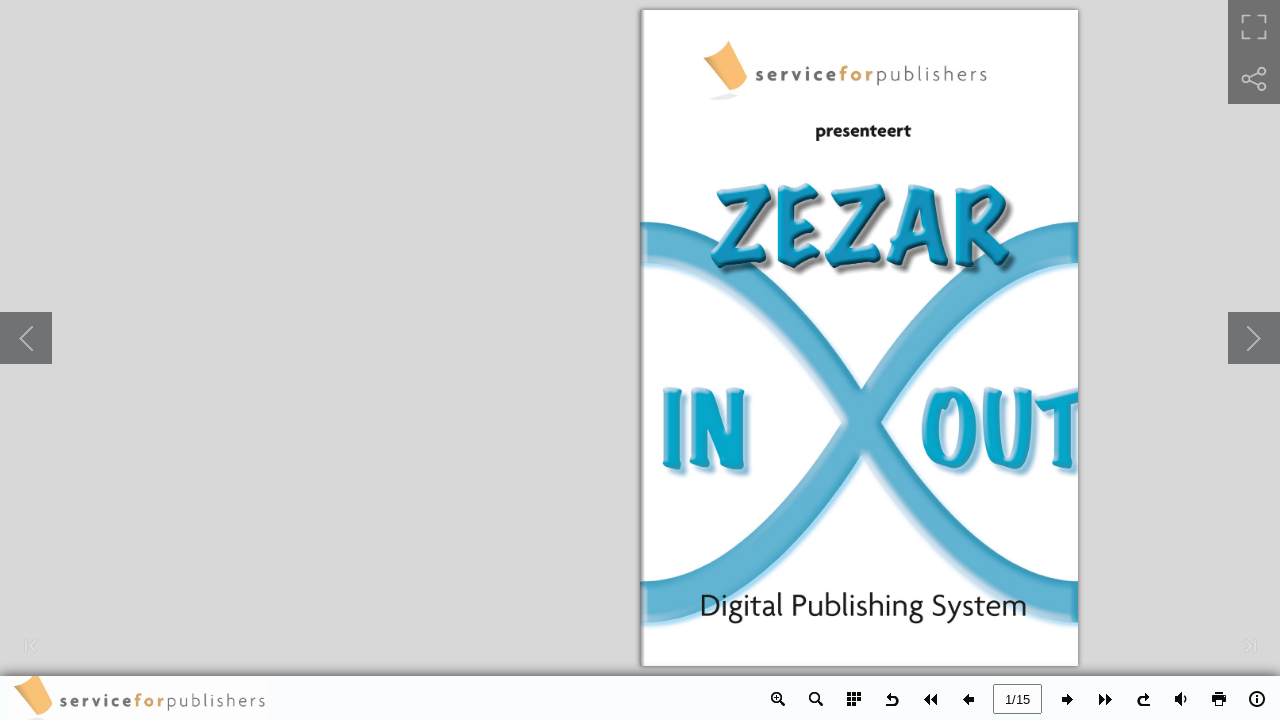

--- FILE ---
content_type: text/html; charset=UTF-8
request_url: https://digiblad.nl/db/?708b01bdd390f0d1e5f8648cf5fe9c55
body_size: 19988
content:
<!doctype html><!--[if lt IE 7]> <html class="no-js lt-ie9 lt-ie8 lt-ie7" lang=""> <![endif]--><!--[if IE 7]>  <html class="no-js lt-ie9 lt-ie8" lang=""> <![endif]--><!--[if IE 8]>  <html class="no-js lt-ie9" lang=""> <![endif]--><!--[if gt IE 8]><!--> <html class="no-js" lang=""> <!--<![endif]--> <head> <meta http-equiv="X-UA-Compatible" content="IE=edge,chrome=1"> <meta http-equiv="Content-Security-Policy: default-src 'self';script-src *;style-src *;img-src data:"> <link href="/fonts/fontawesome-free-5.15.3-web/css/all.css" rel="stylesheet"> <link rel="stylesheet" href="/_service_for_publishers/s4p_actueel/20221214/css/u48327_fonts.css?382"> <meta charset="utf-8"> <title>Service for Publishers Magazine 4</title> <meta name="Description" content="Digiblad" /> <meta name="Generator" content="Service for Publishers - Digiblad at https://serviceforpublishers.com/digiblad" /> <meta name="viewport" id="viewport" content="width=device-width, initial-scale=1"> <script> function setCookie (name, value, hours, path, domain, secure) { if ( (typeof(hours) == 'string') && Date.parse(hours) ) { var numHours = hours; } else if (typeof(hours) == 'number') { var numHours = (new Date((new Date()).getTime() + hours*3600000)).toGMTString(); }
 document.cookie = name + '=' + escape(value) + ((numHours)?(';expires=' + numHours):'') + ((path)?';path=' + path:'') + ((domain)?';domain=' + domain:'') + ((secure && (secure == true))?';secure':''); }
 setCookie("screenW", ''+top.innerWidth, (24*365), "/","",true); setCookie("screenH", ''+top.innerHeight, (24*365), "/","",true); setCookie("ed452",'/_service_for_publishers/s4p_actueel/20221214/', (24*365), "/","",true); var fsb="<div id='icoon2'><a href='javascript:void(0);' class='iconGroot' id='fsGroot' title='Gebruik volledig scherm' onclick='openFullscreen()'><img src='/images/fsOpenWit.png' border=0 class='iconImg'></a><a href='javascript:void(0);' class='iconGroot' id='fscGroot' title='Verlaat volledig scherm' onclick='closeFullscreen()' style='display:none'><img src='/images/fsDichtWit.png' border=0 class='iconImg'></a></div>"; function off() { document.getElementById("overlay").style.display = "none"; if (document.getElementById('shareGroot')) document.getElementById('shareGroot').style.display='block'; fs=document.getElementById('fs').value; if (document.getElementById('fsGroot') && fs!=1) document.getElementById('fsGroot').style.display='block'; if (document.getElementById('fscGroot') && fs==1) document.getElementById('fscGroot').style.display='block'; if (document.getElementById('P')) document.getElementById('P').style.display='none'; var p=document.getElementById('pc').value; var p2=document.getElementById('pc2').value; p=parseInt(p.substring(0, 3)); p2=parseInt(p2.substring(0, 3)); if (p>0 && p!=p2) { document.getElementById('L').innerHTML="<iframe src='/__PDF/_service_for_publishers/s4p_actueel/20221214//#p="+p+"' id='iframeL' class='iframe'></iframe><div id='icoon1'><a href='javascript:void(0);' class='iconGroot' id='shareGroot' title='Deel dit Digiblad met je vrienden' onclick='share()'><img src='/images/sharingWit.png' border=0 class='iconImg'></a></div>"+fsb; document.getElementById('L').style.display='block'; document.getElementById('icoon1').style.display='block'; } }
 function offV() { document.getElementById("overlay2").style.display = "none"; if (document.getElementById('shareGroot')) document.getElementById('shareGroot').setAttribute( "onclick", "javascript: share();" ); fs=document.getElementById('fs').value; }
 </script> <style> @media (orientation: landscape) { body { position:sticky; overflow:hidden; }
 .videoButton { position:absolute; top:3%; right:3%; z-index:999999999; width:5rem; } }
 html,body { overflow:hidden; margin:0; padding:0; width:100vw; height:100vh; }
 .videoButton { position:absolute; top:3%; right:3%; z-index:999999999; width:5rem; }
 iframe, .iframe { border:0; width:100vw; height:100vh; }
 .prev1, .next1, .closeButtonDiv, .closeButton { cursor: pointer; position: fixed; top: 50%; width: 2vw; padding: 1vw; color: white; font-weight: bold; font-size: 5vh; transition: 0.6s ease; background-color: rgba(0,0,0,0.2); user-select: none; }
 .prev1 { left: 0; border-radius: 0 3px 3px 0; }
 .next1, .closeButtonDiv, .closeButton { right: 0; min-width:3vw; }
 .next1 { border-radius: 3px 0 0 3px; }
 .closeButtonDiv, .closeButton { border-radius: 0 0 0 3px; }
 .prev1:hover, .next1:hover, .closeButtonDiv:hover, .closeButton:hover { background-color: rgba(0,0,0,0.8); }
 @media (orientation: portrait) { iframe, .iframe { position:fixed; top:0vh; height:100vh; }
 .prev, .next { cursor: pointer; position: fixed; top: 50%; width: 4vw; padding: 1vw; color: white; font-weight: bold; font-size: 5vh; transition: 0.6s ease; border-radius: 0 3px 3px 0; background-color: rgba(0,0,0,0.2); user-select: none; }
 .next { right: 0; border-radius: 3px 0 0 3px; }
 .prev:hover, .next:hover { background-color: rgba(0,0,0,0.8); }
 @media only screen and (max-width: 600px) { .prev, .next {font-size: 4vh} }
 #swipemeP { position: absolute; display: block; background: none; width: 30vw; height: 25vh; left: 35vw; right: 35vw; top: 75vh; z-index:999999; }
 .swipeMeInfo { font-size:10px; text-align:center; border-top: 1px dotted #8c8b8b; border-left: 1px dotted #8c8b8b; border-right: 1px dotted #8c8b8b; font-family:'DINPro-Medium', sans-serif; font-size:5vw; color:white; background-color: rgba(0,0,0,0.1); } }
 .active { background-color: #cc0000; color: white; }
 .passive { float: right; color: yellow; }
 #icoon1,#icoon2 { position:fixed; width:52px; height:52px; right:0px; background:black; opacity:.48; z-index:99999; text-align:center; padding-top:0px; } #icoon1 { top:52px; }
 #icoon2 { top:0px; }
 .iconGroot, .iconGroot a { position:relative; top:8px; font-size:32px; color: white; background:none; }
 .iconImg, .iconImg a { position:relative; top:3px; width:50%; opacity:.65; }
 .iconImg a:hover { opacity:1; }

 #overlay {  position: fixed;  display: none;  width: 100%;  height: 100%;  top: 0;  left: 0;  right: 0;  bottom: 0;  background-color: rgba(0,0,0,0.3);  z-index: 999999999999;  cursor: pointer;  overflow:hidden; }
 #overlay2 {  position:fixed;  top:0px;  width:52px;  height:220px;  right:52px;  z-index:99999;  background-color: rgba(0,0,0,0.3);  text-align:center;  padding-top:0px;  }
 #overlay iframe {  position: relative;  background:#fff;  left:0%;  top:0%;  width: 100%;  height: 100%;  overflow-x:hidden; }
 #overlay2 iframe {  position: relative;  background:#fff;  left:0;  top:0;  width: 52px;  height: 220px;  overflow-x:hidden; }
 .closeButtonDiv {  position: fixed;  right:0;  top:0; } @media (orientation: portrait) { #overlay2 { position: fixed; display: none; width: 100vw; height: 100vh; top: 0; left: 0; right: 0; bottom: 0; margin:0; cursor: pointer; overflow:hidden; }
 #overlay2 iframe {  position: relative;  background:#fff;  left:0vw;  top:15vh;  width: 60vw;  height: 13.5vw;  overflow-x:hidden;  border-radius: 2vw; } } #socials { display: block; }
 </style> <style>.topnav, .titelBlad { display:block; position:fixed; top:0; left:0; z-index:99999; font-family: 'DINPro-Medium', 'Arial', sans-serif; }
.topnav { overflow-x: hidden; overflow-y: auto; }
.titelBlad { left:20vw; width:60vw; z-index:999999; padding:1vh; font-size:3vh; text-align:center; color:#fff; overflow: hidden; line-height:1; font-family: 'DINPro-Medium', 'Arial', sans-serif; }
.topnav a { float: left; display: block; color: #f2f2f2; text-align: center; padding: 1vh; text-decoration: none; font-size:3vh; line-height:1; }
 .topnav a:hover { background-color: #ddd; color: black; text-decoration:none; }
.topnav { background-color: black; opacity: 70%; }
.active { background-color: black; color: #fff; } .topnav a { color: #fff; }
.topnav a:hover { color: white; }
.topnav a:not(:first-child) { display: none; }
.topnav a.icon { float: right; display: block; }
.topnav a.page { position:relative; padding:1.2vh; float: left; font-size:2.6vh; height:100%; display: block; }
.topnav.responsive { background-color: fac093; position: relative; opacity:100%; }
.topnav.responsive .icon { position: absolute; font-size:3vh; right:0; top: 0; opacity: 20%; }
.topnav.responsive a { float: none; display: block; text-align: left; font-size:2vh; color: #ccc; }
.topnav a:first-child { background-color: black; opacity: 70%; font-size:3vh; }
</style>    <!-- Matomo -->
<script>
  var _paq = window._paq = window._paq || [];
  /* tracker methods like "setCustomDimension" should be called before "trackPageView" */
  _paq.push(["setDocumentTitle", document.domain + "/" + document.title]);
  _paq.push(["setCookieDomain", "*.digiblad.nl"]);
  _paq.push(["setDomains", ["*.digiblad.nl"]]);
  _paq.push(['trackPageView']);
  _paq.push(['enableLinkTracking']);
  (function() {
    var u="//digiblad.nl/matomo/";
    _paq.push(['setTrackerUrl', u+'matomo.php']);
    _paq.push(['setSiteId', '1']);
    var d=document, g=d.createElement('script'), s=d.getElementsByTagName('script')[0];
    g.async=true; g.src=u+'matomo.js'; s.parentNode.insertBefore(g,s);
  })();
</script>
<script type="text/javascript">
<!--

function IE(e)
{
if (navigator.appName == 'Microsoft Internet Explorer' && (event.button == 2 || event.button == 3))
{
return false;
}
}
function NS(e)
{
if (document.layers || (document.getElementById && !document.all))
{
if (e.which==2 || e.which==3)
{
return false;
}
}
}
document.onmousedown=IE;document.onmouseup=NS;document.oncontextmenu=new Function("return false");


//-->
</script>
<noscript><p><img src="//digiblad.nl/matomo/matomo.php?idsite=1&amp;rec=1" style="border:0;" alt="" /></p></noscript>
<!-- End Matomo Code -->

 </head> <body onresize="reLoad()"> <!--[if lt IE 9]> <p class="browserupgrade">You are using an <strong>outdated</strong> browser. Please <a href="https://browsehappy.com/">upgrade your browser</a> to improve your experience.</p> <![endif]--> <!--[if lt IE 8]> <p class="browserupgrade">You are using an <strong>outdated</strong> browser. Please <a href="https://browsehappy.com/">upgrade your browser</a> to improve your experience.</p> <![endif]--> <!--[if lt IE 7]> <p class="browserupgrade">You are using an <strong>outdated</strong> browser. Please <a href="https://browsehappy.com/">upgrade your browser</a> to improve your experience.</p> <![endif]--> <div id="overlay" style='display:none;'> <iframe src='/images/loader.html' name="insideOverlay" id="insideOverlay" class='iframe'></iframe> <a id='prev1' class="prev1" onclick="plusSlides1(-1)">&#10094;</a> <a id='next1' class="next1" onclick="plusSlides1(1)">&#10095;</a> <div class='closeButtonDiv'><i class="fas fa-times" onclick="off()" alt='close' title='Sluit pagina' class='closeButton'></i></div> </div> <div id="overlay2" onclick="offV()" style='display:none'> <iframe src='/images/loader.html' name="insideOverlay2" id="insideOverlay2" class='iframe'></iframe> </div><input type='hidden' name='lp' id='lp' value=''><input type='hidden' name='fs' id='fs' value=''><input type='hidden' name='dw' id='dw' value='250'><input type='hidden' name='pag' id='pag' value='0'><input type='hidden' name='pc' id='pc' value=''><input type='hidden' name='pc2' id='pc2' value=''>
 <div id='L' style='display:none'></div> <div id='P' style='display:none'> <div id='slide'></div> <a id='prev' class="prev" onclick="plusSlides(-1)">&#10094;</a> <a id='next' class="next" onclick="plusSlides(1)">&#10095;</a>
 <div id='swipemeP'></div> <div class='topnav' id='myTopnav' style='min-width:100%'><a onClick="portrait(0,2)" class='active'><i class='fa fa-home'></i></a><a href='javascript:void(0);' id='pageNr' class='page active' onclick='menuPortrait()'>1/8</a><a href='javascript:void(0);' id='socials' class='icon active' onclick='share()'><i class="fa fa-share-alt"></i></a><a href='javascript:void(0);' class='icon active' onclick='menuPortrait()'><i class='fa fa-bars'></i></a><a onClick="portrait(1,2)">Voorwoord</a><a onClick="portrait(2,2)">Alle invoer op orde voor alle uitvoer</a><a onClick="portrait(3,2)">Dankzij onze klanten</a><a onClick="portrait(4,2)">Samenwerking Dock35</a><a onClick="portrait(5,2)">Plank als middelpuntvliedende kracht</a><a onClick="portrait(6,2)">Diverse uitvoermogelijkheden</a><a onClick="portrait(7,2)">Hoe nu verder...?</a></div><div id='titelBlad' class='titelBlad'>Digiblad</div> </div>
 <script> var stop; var p; var r; var x,y; var pos=''; ap = ['0011','0021','0041','0061','0081','0101','0121','0141']; var str=String(ap.slice(0)); var eerst=str.substring(0,4); var ltst=String(ap.slice(-1)); function pA1() { var i; var n=document.getElementById('pc').value; var ww=window.innerWidth; var wh=window.innerHeight; if (ww>wh) { document.getElementById('lp').value='L'; } else { document.getElementById('lp').value='P'; }
 if (n) { document.getElementById('pc').value=n; if (ww>wh) off(); else
 plusSlides1(2); } else if (ww>wh) { document.getElementById('P').style.display='none'; document.getElementById('L').innerHTML="<iframe src='/__PDF/_service_for_publishers/s4p_actueel/20221214//' id='iframeL' class='iframe'></iframe><div id='icoon1'><a href='javascript:void(0);' class='iconGroot' id='shareGroot' title='Deel dit Digiblad met je vrienden' onclick='share()'><img src='/images/sharingWit.png' border=0 class='iconImg'></a></div>"+fsb; document.getElementById('L').style.display='block'; } else { document.getElementById('L').style.display='none'; document.getElementById('P').style.display='block'; portrait(); } }
 pA1(); function portrait(p, r, x) { var ub=187; var uh=280; var ww=window.innerWidth; var wh=window.innerHeight; if (ww>wh && !x) { landscape(p, r); } else if (ww>=768 && ub<=200 && uh<=280 && ub<uh) { if (x) { r=''; r=parseInt(r.substring(0,3)); }
 if (!r) r=1; document.getElementById('L').style.display='none'; document.getElementById('P').innerHTML="<iframe src='/__PDF/_service_for_publishers/s4p_actueel/20221214//#p="+r+"' id='iframeL' class='iframe'></iframe><div id='icoon1'><a href='javascript:void(0);' class='iconGroot' id='shareGroot' title='Deel dit Digiblad met je vrienden' onclick='share()'><img src='/images/sharingWit.png' border=0 class='iconImg'></i></a></div>"+fsb; document.getElementById('P').style.display='block'; } else { if (!p && p!==0) { p=parseInt(document.getElementById('pag').value); }
 if (!r) r=1; if (document.getElementById('prev')) document.getElementById('prev').style.display='block'; if (document.getElementById('next')) document.getElementById('next').style.display='block'; if (document.getElementById('overlay2')) document.getElementById('overlay2').style.display='none'; if (p<=0) { p=0; } if (p>ap.length-1) p=ap.length-1; str=String(ap.slice(p)); x=str.substring(0,4); url="708b01bdd390f0d1e5f8648cf5fe9c55"+x+".php"; if (x==eerst) document.getElementById('prev').style.display='none'; if (x==ltst) { document.getElementById('next').style.display='none'; }
 document.getElementById('L').style.display='none'; document.getElementById('P').style.display='block'; if (document.getElementById('slide')) document.getElementById('slide').innerHTML="<iframe src='/_service_for_publishers/s4p_actueel/20221214/"+url+"' class='iframe'>"; if (document.getElementById('pag')) document.getElementById('pag').value=p; if (document.getElementById('lp')) document.getElementById('lp').value="P"; if (document.getElementById('myTopnav')) document.getElementById('myTopnav').className = "topnav"; if (document.getElementById('pageNr')) document.getElementById('pageNr').innerHTML = String(p+1)+"/"+String(ap.length); if (document.getElementById('pageNr')) document.getElementById('pageNr').style.display='block'; } }
 function landscape(p, r) { if (p<=0) { p=0; } if (p>ap.length) p=ap.length; str=String(ap.slice(p)); x=str.substring(0,4); if (x==eerst) document.getElementById('prev1').style.display='none'; else
 document.getElementById('prev1').style.display='block'; if (x==ltst) { document.getElementById('next1').style.display='none'; } else
 document.getElementById('next1').style.display='block'; var code="708b01bdd390f0d1e5f8648cf5fe9c55"+x; window.top.document.getElementById('lp').value="L"; window.top.document.getElementById('insideOverlay').src='/?'+code; window.top.document.getElementById('overlay').style.display='block'; }
 function inArray(needle, haystack) { var length = haystack.length; for(var i = 0;i < length;i++) { if(haystack[i] == needle) return 1; }
 return 0; }
 function plusSlides(x) { y=parseInt(document.getElementById('pag').value); y=y+x; portrait(y,x); }
 function plusSlides1(x) { n=document.getElementById('pc').value; var length = ap.length; for(i = 1;i <= length;i++) { if (ap[i] == n) { y=i; break; } }
 if (x!=2) { y=y+x; landscape(y,x); } else { portrait(y,x,1); } }
 function reLoad() { lp=document.getElementById('lp').value; ww=window.innerWidth; wh=window.innerHeight; if (ww>wh) { if (lp!='L') { off(); document.getElementById('lp').value="L"; } } else { if (lp!='P') { pA1(); document.getElementById('lp').value="P"; } } }
 function menuPortrait() { var x = document.getElementById("myTopnav"); var y = document.getElementById("pageNr"); if (x.className === "topnav") { x.className += " responsive"; y.style.display='none'; } else { x.className = "topnav"; y.style.display='block'; } } 
 function share() { var p=document.getElementById('pag').value; str=String(ap.slice(p)); x=str.substring(0,4); document.getElementById('insideOverlay2').src='/sm.php?45221020O'+x; document.getElementById('overlay2').style.display='block'; if (document.getElementById('shareGroot')) document.getElementById('shareGroot').setAttribute( "onclick", "javascript: offV();" ); }
 var elem = document.documentElement; function openFullscreen() { if (elem.requestFullscreen) { elem.requestFullscreen(); } else if (elem.mozRequestFullScreen) { elem.mozRequestFullScreen(); } else if (elem.webkitRequestFullscreen) { elem.webkitRequestFullscreen(); } else if (elem.msRequestFullscreen) { elem.msRequestFullscreen(); }
 if (document.getElementById('fsGroot')) { document.getElementById('fsGroot').style.display='none'; document.getElementById('fscGroot').style.display='block'; document.getElementById('fs').value=1; } }
 function closeFullscreen() { if (document.exitFullscreen) { document.exitFullscreen(); } else if (document.mozCancelFullScreen) { document.mozCancelFullScreen(); } else if (document.webkitExitFullscreen) { document.webkitExitFullscreen(); } else if (document.msExitFullscreen) { document.msExitFullscreen(); }
 if (document.getElementById('fscGroot')) { document.getElementById('fscGroot').style.display='none'; document.getElementById('fsGroot').style.display='block'; document.getElementById('fs').value=0; } } </script>
 <script type="text/javascript">//<![CDATA[
 window.onload=function(){  function detectswipe(el,func) { swipe_det = new Object(); swipe_det.sX = 0; swipe_det.sY = 0; swipe_det.eX = 0; swipe_det.eY = 0; var min_x = 20; var max_x = 40; var min_y = 40; var max_y = 50; var direc = ""; ele = document.getElementById(el); ele.addEventListener('touchstart',function(e){ var t = e.touches[0]; swipe_det.sX = t.screenX; swipe_det.sY = t.screenY; },false); ele.addEventListener('touchmove',function(e){ e.preventDefault(); var t = e.touches[0]; swipe_det.eX = t.screenX; swipe_det.eY = t.screenY; },false); ele.addEventListener('touchend',function(e){  if ((((swipe_det.eX - min_x > swipe_det.sX) || (swipe_det.eX + min_x < swipe_det.sX)) && ((swipe_det.eY < swipe_det.sY + max_y) && (swipe_det.sY > swipe_det.eY - max_y)))) {  if(swipe_det.eX > swipe_det.sX) direc = "r";  else direc = "l"; }
 if ((((swipe_det.eY - min_y > swipe_det.sY) || (swipe_det.eY + min_y < swipe_det.sY)) && ((swipe_det.eX < swipe_det.sX + max_x) && (swipe_det.sX > swipe_det.eX - max_x)))) {  if(swipe_det.eY > swipe_det.sY) direc = "d";  else direc = "u"; }
 if (direc != "") {  if(typeof func == 'function') func(el,direc); }
 direc = ""; },false); }
 function swipingNaarWat(el,d) { if (d=='l') plusSlides(1); else if (d=='r') plusSlides(-1); }
 if (document.getElementById('swipemeP')) { detectswipe('swipemeP',swipingNaarWat); } }
 //]]></script> <script>if (document.getElementById('icoon1')) document.getElementById('icoon1').style.display='block';</script> </body> </html>

--- FILE ---
content_type: text/html
request_url: https://digiblad.nl/images/loader.html
body_size: 1100
content:
<!DOCTYPE html>
<html lang="en" >
<head>
  <meta charset="UTF-8">
  <title>CodePen - Loading Animation v2</title>
	<style>
* {
  margin: 0;
  padding: 0;
  box-sizing: border-box;
}

body {
  width: 100vw;
  height: 100vh;
  background: #fff;
  display: flex;
  justify-content: center;
  align-items: center;
}

#container {
  animation: spin 1.2s linear infinite;
}

#loader {
  width: 14px;
  height: 14px;
  transform: rotate(75deg);
}
#loader::before, #loader::after {
  content: "";
  position: absolute;
  top: 50%;
  left: 50%;
  transform: translate(-50%, -50%);
  width: 14px;
  height: 14px;
  border-radius: 14px;
  animation: load 1.2s linear infinite;
}
#loader::before {
  box-shadow: 18px 18px #0077b6, -18px -18px #2a9d8f;
}
#loader::after {
  box-shadow: 18px 18px #e9c46a, -18px -18px #f4a261;
  transform: translate(-50%, -50%) rotate(90deg);
}

@keyframes load {
  50% {
    height: 42px;
  }
}
@keyframes spin {
  100% {
    transform: rotate(360deg);
  }
}	
.tekst {
  position: absolute;
  top: 60%;
  font-size:2vh;
  font-family: sans-serif;
}
</style>
</head>
<body>
<!-- partial:index.partial.html -->
<div id="container">
  <div id="loader"></div>
</div>

<!-- partial -->
<div class='tekst'>Een ogenblik geduld...</div>  
</body>
</html>


--- FILE ---
content_type: text/html
request_url: https://digiblad.nl/images/loader.html
body_size: 1131
content:
<!DOCTYPE html>
<html lang="en" >
<head>
  <meta charset="UTF-8">
  <title>CodePen - Loading Animation v2</title>
	<style>
* {
  margin: 0;
  padding: 0;
  box-sizing: border-box;
}

body {
  width: 100vw;
  height: 100vh;
  background: #fff;
  display: flex;
  justify-content: center;
  align-items: center;
}

#container {
  animation: spin 1.2s linear infinite;
}

#loader {
  width: 14px;
  height: 14px;
  transform: rotate(75deg);
}
#loader::before, #loader::after {
  content: "";
  position: absolute;
  top: 50%;
  left: 50%;
  transform: translate(-50%, -50%);
  width: 14px;
  height: 14px;
  border-radius: 14px;
  animation: load 1.2s linear infinite;
}
#loader::before {
  box-shadow: 18px 18px #0077b6, -18px -18px #2a9d8f;
}
#loader::after {
  box-shadow: 18px 18px #e9c46a, -18px -18px #f4a261;
  transform: translate(-50%, -50%) rotate(90deg);
}

@keyframes load {
  50% {
    height: 42px;
  }
}
@keyframes spin {
  100% {
    transform: rotate(360deg);
  }
}	
.tekst {
  position: absolute;
  top: 60%;
  font-size:2vh;
  font-family: sans-serif;
}
</style>
</head>
<body>
<!-- partial:index.partial.html -->
<div id="container">
  <div id="loader"></div>
</div>

<!-- partial -->
<div class='tekst'>Een ogenblik geduld...</div>  
</body>
</html>


--- FILE ---
content_type: text/html; charset=UTF-8
request_url: https://digiblad.nl/__PDF/_service_for_publishers/s4p_actueel/20221214//
body_size: 5764
content:
<!DOCTYPE html PUBLIC "-//W3C//DTD XHTML 1.0 Transitional//EN" "http://www.w3.org/TR/xhtml1/DTD/xhtml1-transitional.dtd"><html xmlns="http://www.w3.org/1999/xhtml"><head><meta http-equiv="X-UA-Compatible" content="IE=edge"><meta http-equiv="Content-Type" content="text/html; charset=utf-8" /><meta name="viewport" content="width=device-width, initial-scale=1.0, minimum-scale=1.0, maximum-scale=1.0, user-scalable=no"><meta name="apple-mobile-web-app-capable" content="yes" /><meta name="monitor-signature" content="monitor:player:html5"> <meta name="apple-mobile-web-app-status-bar-style" content="black" /> <meta name="Keywords" content="" /><meta name="Description" content="Zezar - Digiblad Service for Publishers" /><meta name="Generator" content="Flip PDF Professional (MAC) 2.7.3" /><link rel="image_src" href="files/shot.png"> <link rel="shortcut icon" href="files/shot.png" /><link rel="apple-touch-icon" href="files/shot.png" /><meta name="og:image" content="files/shot.png"><meta property="og:image" content="files/shot.png"><title>Zezar - Digiblad Service for Publishers</title><link rel="stylesheet" href="mobile/style/style.css" /><link rel="stylesheet" href="mobile/style/player.css" /><link rel="stylesheet" href="mobile/style/phoneTemplate.css" /><script src="mobile/javascript/jquery-3.5.1.min.js"></script><script src="mobile/javascript/config.js"></script><script src="mobile/javascript/flv.min.js"></script><!-- Matomo -->
<script>
  var _paq = window._paq = window._paq || [];
  /* tracker methods like "setCustomDimension" should be called before "trackPageView" */
  _paq.push(["setDocumentTitle", document.domain + "/" + document.title]);
  _paq.push(["setCookieDomain", "*.digiblad.nl"]);
  _paq.push(["setDomains", ["*.digiblad.nl"]]);
  _paq.push(['trackPageView']);
  _paq.push(['enableLinkTracking']);
  (function() {
    var u="//digiblad.nl/matomo/";
    _paq.push(['setTrackerUrl', u+'matomo.php']);
    _paq.push(['setSiteId', '1']);
    var d=document, g=d.createElement('script'), s=d.getElementsByTagName('script')[0];
    g.async=true; g.src=u+'matomo.js'; s.parentNode.insertBefore(g,s);
  })();
</script>
<script type="text/javascript">
<!--

function IE(e)
{
if (navigator.appName == 'Microsoft Internet Explorer' && (event.button == 2 || event.button == 3))
{
return false;
}
}
function NS(e)
{
if (document.layers || (document.getElementById && !document.all))
{
if (e.which==2 || e.which==3)
{
return false;
}
}
}
document.onmousedown=IE;document.onmouseup=NS;document.oncontextmenu=new Function("return false");


//-->
</script>
<noscript><p><img src="//digiblad.nl/matomo/matomo.php?idsite=1&amp;rec=1" style="border:0;" alt="" /></p></noscript>
<!-- End Matomo Code -->

</head> <body><input type='hidden' id='pageNr' name='pageNr' value=1><noscript>
<!-- Matomo Image Tracker-->
<img referrerpolicy="no-referrer-when-downgrade" src="https://digiblad.nl/matomo/matomo.php?idsite=1&amp;rec=1" style="border:0" alt="" />
<!-- End Matomo -->
</noscript>
<input type='hidden' id='pageNr' name='pageNr' value=1><input type='hidden' id='pageNr' name='pageNr' value=1><input type='hidden' id='pageNr' name='pageNr' value=1><input type='hidden' id='pageNr' name='pageNr' value=1></script><script src="mobile/javascript/bookmark_config.js"></script><script src="mobile/javascript/LoadingJS.js"></script><script src="mobile/javascript/main.js"></script><link rel="stylesheet" href="mobile/style/template.css" /><script type="text/javascript">   var sendvisitinfo = function(type,page){}; </script><script type="text/javascript">  function openHtml(code) { window.top.document.getElementById('insideOverlay').src='/?'+code; window.top.document.getElementById('overlay').style.display='block'; window.top.document.getElementById('pc2').value=code.substr(32,4); }  window.top.history.pushState('', 'Title', '/?45221020'); var page=window.location.href; var result = page.indexOf('#p=')+3; if (result>0) { var pageNr = page.substring(result); if (pageNr>0) { document.getElementById('pageNr').value=pageNr; } } var p=parseInt(document.getElementById('pageNr').value); var max=16; var p2=0; function pagina(pm) { if (pm>0 && pm<max) { p2=pm; }else if (pm=='max') { p=max; } else if (pm=='1') p=1; else p=parseInt(document.getElementById('pageNr').value);  if (p || p2) { if (p2==0) { if (p==1 && pm=='p')   p2=2;  else if (p>2 && pm=='m')   p2=p-2;   else if (p>=max && (pm=='p' || pm=='max'))   p2=max;   else if (pm=='p')   p2=p+2;   else   p2=1; } if (p2<=1)   window.top.history.pushState('', 'Title', '/?45221020');  else    window.top.history.pushState('', 'Title', '/?45221020p'+p2);  document.getElementById('pageNr').value=p2; }}if (p>1) {  p2=p-2; document.getElementById('pageNr').value=p2; pagina('p');}</script><noscript><div><li><a href="./files/basic-html/index.html">basic-index.html</a></li></div></noscript><noscript><div align="center"><table width="400" ><tr><td><a href="./files/basic-html/page1.html">0001</a></td><td><a href="./files/basic-html/page2.html">0002</a></td><td><a href="./files/basic-html/page3.html">0003</a></td><td><a href="./files/basic-html/page4.html">0004</a></td><td><a href="./files/basic-html/page5.html">0005</a></td></tr><tr><td><a href="./files/basic-html/page6.html">0006</a></td><td><a href="./files/basic-html/page7.html">0007</a></td><td><a href="./files/basic-html/page8.html">0008</a></td><td><a href="./files/basic-html/page9.html">0009</a></td><td><a href="./files/basic-html/page10.html">0010</a></td></tr><tr><td><a href="./files/basic-html/page11.html">0011</a></td><td><a href="./files/basic-html/page12.html">0012</a></td><td><a href="./files/basic-html/page13.html">0013</a></td><td><a href="./files/basic-html/page14.html">0014</a></td><td><a href="./files/basic-html/page15.html">0015</a></td></tr></table></div></noscript></body></html>

--- FILE ---
content_type: text/css
request_url: https://digiblad.nl/_service_for_publishers/s4p_actueel/20221214/css/u48327_fonts.css?382
body_size: -73
content:
@charset "UTF-8";
@import "u000_fonts.css";
@import "u452_fonts.css";


--- FILE ---
content_type: text/css
request_url: https://digiblad.nl/_service_for_publishers/s4p_actueel/20221214/css/u000_fonts.css
body_size: 1228
content:
@font-face {
  font-family: 'DINPro-Regular';
  src: url('/fonts/DINPro_gdi.eot');
  src: url('/fonts/DINPro_gdi.eot?#iefix') format('embedded-opentype'), url('/fonts/DINPro_gdi.woff') format('woff'), url('/fonts/DINPro_gdi.ttf') format('truetype'), url('/fonts/DINPro_gdi.svg#DINPro-Regular') format('svg');
  font-weight: 400;
  font-style: normal;
  font-stretch: normal;}
/* Generated by Fontie - the magic webfont generator <http://fontie.flowyapps.com> */
@font-face {
  font-family: 'DINPro-Medium';
  src: url('/fonts/DINPro-Medium_gdi.eot');
  src: url('/fonts/DINPro-Medium_gdi.eot?#iefix') format('embedded-opentype'), url('/fonts/DINPro-Medium_gdi.woff') format('woff'), url('/fonts/DINPro-Medium_gdi.ttf') format('truetype'), url('/fonts/DINPro-Medium_gdi.svg#DINPro-Medium') format('svg');
  font-weight: 500;
  font-style: normal;
  font-stretch: normal;}
/* Generated by Fontie - the magic webfont generator <http://fontie.flowyapps.com> */
@font-face {
  font-family: 'MinionPro-Regular';
  src: url('/fonts/MinionPro-Regular_gdi.eot');
  src: url('/fonts/MinionPro-Regular_gdi.eot?#iefix') format('embedded-opentype'), url('/fonts/MinionPro-Regular_gdi.woff') format('woff'), url('/fonts/MinionPro-Regular_gdi.ttf') format('truetype'), url('/fonts/MinionPro-Regular_gdi.svg#MinionPro-Regular') format('svg');
  font-weight: 400;
  font-style: normal;
  font-stretch: normal;}



--- FILE ---
content_type: text/css
request_url: https://digiblad.nl/_service_for_publishers/s4p_actueel/20221214/css/u452_fonts.css
body_size: 11220
content:
@font-face {
  font-family: 'DINPro-Medium';
  src: url('/fonts/DINPro-Medium_gdi.eot');
  src: url('/fonts/DINPro-Medium_gdi.eot?#iefix') format('embedded-opentype'), url('/fonts/DINPro-Medium_gdi.woff') format('woff'), url('/fonts/DINPro-Medium_gdi.ttf') format('truetype'), url('/fonts/DINPro-Medium_gdi.svg#DINPro-Medium') format('svg');
  font-weight: 500;
  font-style: normal;
  font-stretch: normal;
  unicode-range: U20-25CA; }
@font-face {
    font-family:'Action Man';
    src: url('/fonts/Action Man Bold Italic.eot');
	src: url('/fonts/Action Man Bold Italic.eot?#iefix') format('embedded-opentype'),
		url('/fonts/Action Man Bold Italic.woff2') format('woff2'),
		url('/fonts/Action Man Bold Italic.woff') format('woff'),
		url('/fonts/Action Man Bold Italic.svg#Action Man Bold Italic') format('svg');
    font-weight: 700;
    font-style: italic;
    font-stretch: normal;
    unicode-range: U+0020-02DA;
}

@font-face {
    font-family:'Action Man';
    src: url('/fonts/Action Man Bold.eot');
	src: url('/fonts/Action Man Bold.eot?#iefix') format('embedded-opentype'),
		url('/fonts/Action Man Bold.woff2') format('woff2'),
		url('/fonts/Action Man Bold.woff') format('woff'),
		url('/fonts/Action Man Bold.svg#Action Man Bold') format('svg');
    font-weight: 700;
    font-style: normal;
    font-stretch: normal;
    unicode-range: U+0020-02DA;
}

@font-face {
    font-family:'Action Man';
    src: url('/fonts/Action Man Italic.eot');
	src: url('/fonts/Action Man Italic.eot?#iefix') format('embedded-opentype'),
		url('/fonts/Action Man Italic.woff2') format('woff2'),
		url('/fonts/Action Man Italic.woff') format('woff'),
		url('/fonts/Action Man Italic.svg#Action Man Italic') format('svg');
    font-weight: 400;
    font-style: italic;
    font-stretch: normal;
    unicode-range: U+0020-02DA;
}

@font-face {
    font-family:'Action Man';
    src: url('/fonts/Action Man.eot');
	src: url('/fonts/Action Man.eot?#iefix') format('embedded-opentype'),
		url('/fonts/Action Man.woff2') format('woff2'),
		url('/fonts/Action Man.woff') format('woff'),
		url('/fonts/Action Man.svg#Action Man') format('svg');
    font-weight: 400;
    font-style: normal;
    font-stretch: normal;
    unicode-range: U+0020-02DA;
}@font-face {
    font-family:'DejaVu Sans Mono';
    src: url('/fonts/DejaVu Sans Mono Bold.eot');
	src: url('/fonts/DejaVu Sans Mono Bold.eot?#iefix') format('embedded-opentype'),
		url('/fonts/DejaVu Sans Mono Bold.woff2') format('woff2'),
		url('/fonts/DejaVu Sans Mono Bold.woff') format('woff'),
		url('/fonts/DejaVu Sans Mono Bold.svg#DejaVu Sans Mono Bold') format('svg');
    font-weight: 700;
    font-style: normal;
    font-stretch: normal;
    unicode-range: U+0020-2074;
}

@font-face {
    font-family:'DejaVu Sans Mono';
    src: url('/fonts/DejaVu Sans Mono Bold Oblique.eot');
	src: url('/fonts/DejaVu Sans Mono Bold Oblique.eot?#iefix') format('embedded-opentype'),
		url('/fonts/DejaVu Sans Mono Bold Oblique.woff2') format('woff2'),
		url('/fonts/DejaVu Sans Mono Bold Oblique.woff') format('woff'),
		url('/fonts/DejaVu Sans Mono Bold Oblique.svg#DejaVu Sans Mono Bold Oblique') format('svg');
    font-weight: 700;
    font-style: oblique;
    font-stretch: normal;
    unicode-range: U+0020-2074;
}

@font-face {
    font-family:'DejaVu Sans Mono';
    src: url('/fonts/DejaVu Sans Mono Oblique.eot');
	src: url('/fonts/DejaVu Sans Mono Oblique.eot?#iefix') format('embedded-opentype'),
		url('/fonts/DejaVu Sans Mono Oblique.woff2') format('woff2'),
		url('/fonts/DejaVu Sans Mono Oblique.woff') format('woff'),
		url('/fonts/DejaVu Sans Mono Oblique.svg#DejaVu Sans Mono Oblique') format('svg');
    font-weight: 400;
    font-style: oblique;
    font-stretch: normal;
    unicode-range: U+0020-2074;
}

@font-face {
    font-family:'DejaVu Sans Mono';
    src: url('/fonts/DejaVu Sans Mono.eot');
	src: url('/fonts/DejaVu Sans Mono.eot?#iefix') format('embedded-opentype'),
		url('/fonts/DejaVu Sans Mono.woff2') format('woff2'),
		url('/fonts/DejaVu Sans Mono.woff') format('woff'),
		url('/fonts/DejaVu Sans Mono.svg#DejaVu Sans Mono') format('svg');
    font-weight: 400;
    font-style: normal;
    font-stretch: normal;
    unicode-range: U+0020-2074;
}@font-face {
  font-family: 'MinionPro-Regular';
  src: url('/fonts/MinionPro-Regular_gdi.eot');
  src: url('/fonts/MinionPro-Regular_gdi.eot?#iefix') format('embedded-opentype'), url('/fonts/MinionPro-Regular_gdi.woff') format('woff'), url('/fonts/MinionPro-Regular_gdi.ttf') format('truetype'), url('/fonts/MinionPro-Regular_gdi.svg#MinionPro-Regular') format('svg');
  font-weight: 400;
  font-style: normal;
  font-stretch: normal;
  unicode-range: U20-25CA; }
@font-face {
    font-family:'ArtBrush';
    src: url('/fonts/ArtBrush Medium.eot');
	src: url('/fonts/ArtBrush Medium.eot?#iefix') format('embedded-opentype'),
		url('/fonts/ArtBrush Medium.woff2') format('woff2'),
		url('/fonts/ArtBrush Medium.woff') format('woff'),
		url('/fonts/ArtBrush Medium.svg#ArtBrush Medium') format('svg');
    font-weight: 400;
    font-style: normal;
    font-stretch: normal;
    unicode-range: U+0020-00BA;
}
@font-face {
    font-family:'SF Grunge Sans';
    src: url('/fonts/SF Grunge Sans.eot');
	src: url('/fonts/SF Grunge Sans.eot?#iefix') format('embedded-opentype'),
		url('/fonts/SF Grunge Sans.woff2') format('woff2'),
		url('/fonts/SF Grunge Sans.woff') format('woff'),
		url('/fonts/SF Grunge Sans.svg#SF Grunge Sans') format('svg');
    font-weight: 400;
    font-style: normal;
    font-stretch: normal;
    unicode-range: U+0020-00FD;
}

@font-face {
    font-family:'SF Grunge Sans';
    src: url('/fonts/SF Grunge Sans Bold Italic.eot');
	src: url('/fonts/SF Grunge Sans Bold Italic.eot?#iefix') format('embedded-opentype'),
		url('/fonts/SF Grunge Sans Bold Italic.woff2') format('woff2'),
		url('/fonts/SF Grunge Sans Bold Italic.woff') format('woff'),
		url('/fonts/SF Grunge Sans Bold Italic.svg#SF Grunge Sans Bold Italic') format('svg');
    font-weight: 700;
    font-style: italic;
    font-stretch: normal;
    unicode-range: U+0020-00FD;
}

@font-face {
    font-family:'SF Grunge Sans';
    src: url('/fonts/SF Grunge Sans Bold.eot');
	src: url('/fonts/SF Grunge Sans Bold.eot?#iefix') format('embedded-opentype'),
		url('/fonts/SF Grunge Sans Bold.woff2') format('woff2'),
		url('/fonts/SF Grunge Sans Bold.woff') format('woff'),
		url('/fonts/SF Grunge Sans Bold.svg#SF Grunge Sans Bold') format('svg');
    font-weight: 700;
    font-style: normal;
    font-stretch: normal;
    unicode-range: U+0020-00FD;
}

@font-face {
    font-family:'SF Grunge Sans';
    src: url('/fonts/SF Grunge Sans Italic.eot');
	src: url('/fonts/SF Grunge Sans Italic.eot?#iefix') format('embedded-opentype'),
		url('/fonts/SF Grunge Sans Italic.woff2') format('woff2'),
		url('/fonts/SF Grunge Sans Italic.woff') format('woff'),
		url('/fonts/SF Grunge Sans Italic.svg#SF Grunge Sans Italic') format('svg');
    font-weight: 400;
    font-style: italic;
    font-stretch: normal;
    unicode-range: U+0020-00FD;
}
@font-face {
    font-family:'Calibri';
    src: url('/fonts/Calibri Bold Italic.eot');
	src: url('/fonts/Calibri Bold Italic.eot?#iefix') format('embedded-opentype'),
		url('/fonts/Calibri Bold Italic.woff2') format('woff2'),
		url('/fonts/Calibri Bold Italic.woff') format('woff'),
		url('/fonts/Calibri Bold Italic.svg#Calibri Bold Italic') format('svg');
    font-weight: 700;
    font-style: italic;
    font-stretch: normal;
    unicode-range: U+0021-2083;
}

@font-face {
    font-family:'Calibri';
    src: url('/fonts/Calibri Bold.eot');
	src: url('/fonts/Calibri Bold.eot?#iefix') format('embedded-opentype'),
		url('/fonts/Calibri Bold.woff2') format('woff2'),
		url('/fonts/Calibri Bold.woff') format('woff'),
		url('/fonts/Calibri Bold.svg#Calibri Bold') format('svg');
    font-weight: 700;
    font-style: normal;
    font-stretch: normal;
    unicode-range: U+0021-2083;
}

@font-face {
    font-family:'Calibri';
    src: url('/fonts/Calibri Italic.eot');
	src: url('/fonts/Calibri Italic.eot?#iefix') format('embedded-opentype'),
		url('/fonts/Calibri Italic.woff2') format('woff2'),
		url('/fonts/Calibri Italic.woff') format('woff'),
		url('/fonts/Calibri Italic.svg#Calibri Italic') format('svg');
    font-weight: 400;
    font-style: italic;
    font-stretch: normal;
    unicode-range: U+0021-2083;
}

@font-face {
    font-family:'Calibri';
    src: url('/fonts/Calibri.eot');
	src: url('/fonts/Calibri.eot?#iefix') format('embedded-opentype'),
		url('/fonts/Calibri.woff2') format('woff2'),
		url('/fonts/Calibri.woff') format('woff'),
		url('/fonts/Calibri.svg#Calibri') format('svg');
    font-weight: 400;
    font-style: normal;
    font-stretch: normal;
    unicode-range: U+0021-2083;
}/* Generated by Fontie <http://fontie.pixelsvsbytes.com> */

@font-face {
    font-family:'Minion Pro';
    src: url('/fonts/MinionPro-Regular.eot');
	src: url('/fonts/MinionPro-Regular.eot?#iefix') format('embedded-opentype'),
		url('/fonts/MinionPro-Regular.woff2') format('woff2'),
		url('/fonts/MinionPro-Regular.woff') format('woff'),
		url('/fonts/MinionPro-Regular.svg#MinionPro-Regular') format('svg');
    font-weight: 400;
    font-style: normal;
    font-stretch: normal;
    unicode-range: U+0020-00FE;
}
@font-face {
    font-family:'Helvetica Neue';
    src: url('/fonts/Helvetica Neue Roman.eot');
	src: url('/fonts/Helvetica Neue Roman.eot?#iefix') format('embedded-opentype'),
		url('/fonts/Helvetica Neue Roman.woff2') format('woff2'),
		url('/fonts/Helvetica Neue Roman.woff') format('woff'),
		url('/fonts/Helvetica Neue Roman.svg#T Roman') format('svg');
    font-weight: 400;
    font-style: normal;
    font-stretch: normal;
    unicode-range: U+0020-00FE;
}

@font-face {
    font-family:'Helvetica Neue';
    src: url('/fonts/Helvetica Neue Medium.eot');
	src: url('/fonts/Helvetica Neue Medium.eot?#iefix') format('embedded-opentype'),
		url('/fonts/Helvetica Neue Medium.woff2') format('woff2'),
		url('/fonts/Helvetica Neue Medium.woff') format('woff'),
		url('/fonts/Helvetica Neue Medium.svg#T Medium') format('svg');
    font-weight: 500;
    font-style: normal;
    font-stretch: normal;
    unicode-range: U+0020-00FE;
}

@font-face {
    font-family:'Helvetica Neue';
    src: url('/fonts/Helvetica Neue BoldCond.eot');
	src: url('/fonts/Helvetica Neue BoldCond.eot?#iefix') format('embedded-opentype'),
		url('/fonts/Helvetica Neue BoldCond.woff2') format('woff2'),
		url('/fonts/Helvetica Neue BoldCond.woff') format('woff'),
		url('/fonts/Helvetica Neue BoldCond.svg#T BoldCond') format('svg');
    font-weight: 700;
    font-style: normal;
    font-stretch: normal;
    unicode-range: U+0020-00FE;
}

@font-face {
    font-family:'Helvetica Neue';
    src: url('/fonts/Helvetica Neue Bold.eot');
	src: url('/fonts/Helvetica Neue Bold.eot?#iefix') format('embedded-opentype'),
		url('/fonts/Helvetica Neue Bold.woff2') format('woff2'),
		url('/fonts/Helvetica Neue Bold.woff') format('woff'),
		url('/fonts/Helvetica Neue Bold.svg#T Bold') format('svg');
    font-weight: 700;
    font-style: normal;
    font-stretch: normal;
    unicode-range: U+0020-00FE;
}

--- FILE ---
content_type: text/css
request_url: https://digiblad.nl/__PDF/_service_for_publishers/s4p_actueel/20221214//mobile/style/template.css
body_size: 29656
content:
.form p{padding:0;margin:0;}
.form input{font-family:Calibri;}
.form textarea{font-family:Calibri;}
.form_title{margin-left:0;cursor:default;}
.form .rightToLeft .form_title{margin-left:0;margin-right:0;}

.form_title .favicon{
  vertical-align: middle;
  margin-right: 10px;
width: 18px;
  height: 18px;
}
.form_title span{vertical-align: middle;}
.close{right:10px;left:auto;}
.rightToLeft .form_title .favicon{margin-right:0;margin-left:10px;}
.rightToLeft .close{left:10px;right:auto;}

.about_form{text-align:left;vertical-align:middle;line-height:20px;width:415px;background:#000000;border-radius:5px;color:#ffffff;font-size:12px;font-family:Calibri;position:absolute;}
.about_form .form_title{font-size:12px;line-height:25px;}
.about_form .close{top:3px;position:absolute;cursor:pointer;}
.about_form .title_content{position:relative;padding:0 10px 10px 10px;width:100%;left:-10px;height:35px;}
.about_form .about_content{position:relative;background-color:rgba(255,255,255,0.9);width:381px;padding:17px 17px 10px 17px;top:-22px;}
.about_form .content2{position:relative;height:105px;}
.about_form .content1{position:relative;}

.about_form .item{width:100%;position:relative;margin:15px 0;min-height:18px;overflow: hidden;}
.about_form .item .title{display:inline-block;position:absolute;left:0;top:0;overflow:hidden;text-overflow:ellipsis;white-space:nowrap;}
.about_form .content2 .item .content{margin:0;width:auto;}
.about_form .content1 .item .content{margin:0 0 0 70px;width:auto;}
.about_form a{text-decoration:underline;}
.about_form .description{margin:0;}
.about_form .description .content{margin:0;}

.about_form .logo{width:90px;position:absolute;left:0;}
.about_form .stage{overflow:hidden;width:275px;height:105px;position:absolute;right:0;}
.about_form.rightToLeft .stage{left:0;right:auto;}
.about_form .content2 .aboutLogo{position:absolute;width:90px;height:105px;left:0;}
.about_form.rightToLeft .content2 .aboutLogo{left:auto;right:0;}

.about_form .swiper{width:100%;position:absolute;left:0;top:0;}

.about_form .progress{width:15px;height:5px;position:absolute;bottom:0;right:0;cursor:pointer;}
.about_form .progressBar{width:5px;height:5px;background:rgba(255,255,255,0.25);position:absolute;right:0;top:0;cursor:pointer;border-radius:2px;}

.about_form.rightToLeft{text-align:right;}
.about_form.rightToLeft .item .title{position:absolute;left:auto;top:0;right:0;text-align:right;}
.about_form.rightToLeft .content2 .item .content{margin:0;text-align:right;}
.about_form.rightToLeft .content1 .item .content{margin:0 70px 0 0;text-align:right;}



.color_panel{display:none;z-index:9999;width:202px;background-color:#ffffff;position:absolute;}
.color_panel tr{position:relative;}
.color_panel td{width:14px;height:14px;position:relative;}


.colorSelection{width:25px;height:25px;cursor:pointer;border-width:2px;padding:0;}

.bookmark_form{position:absolute;display:block;z-index:1000;left:-280px;top:157px;width:270px;height:470px;background:#000000;border-radius:0;padding:0;color:#ffffff;font-size:12px;font-family:Calibri;}
.bookmark_form .form_title{font-size:12px;line-height:25px;}
.bookmark_form .close{top:3px;position:absolute;cursor:pointer;}
.bookmark_form .title_content{position:relative;padding:0 10px 10px 10px;width:100%;left:-10px;height:35px;}
.bookmark_form .bookmark_content{position:relative;background-color:rgba(255,255,255,0.9);width:250px;height:425px;padding:10px;top:-22px;}

.bookmark_form .inputForm{width:100%;height:25px;position:relative;}
.bookmark_form .input_title{width:200px;height:23px;border:1px solid #e3e3e3;padding:0 10px;position:absolute;left:0;}
.bookmark_form .colorSelection{width:22px;height:23px;border:1px solid #ffffff;position:absolute;right:0;}
.bookmark_form .add_page{display:inline-block;vertical-align:middle;text-align:center;cursor:pointer;width:120px;height:26px;line-height:26px;margin-top:10px;background:rgba(255,255,255,0.25);}
.bookmark_form .add_page.left{margin-right:10px;}
.bookmark_form .list_title{cursor:default;font-size:12px;height:26px;width:100%;margin-top:10px;background:rgba(255,255,255,0.1);line-height:26px;vertical-align:middle;text-align:left;}
.bookmark_form .list_title span{padding:0 10px;display:inline-block;}
.bookmark_form .list_title .page{border-right:1px solid rgba(255,255,255,0.1);width:30px;}
.bookmark_form .list_title .description{width:120px;border-right:1px solid rgba(255,255,255,0.1);}
.bookmark_form .list_title .edit{}

.bookmark_form .stage{overflow:hidden;width:100%;position:relative;}
.bookmark_form .swiper{width:100%;left:0;top:0;}

.bookmark_form .progress{width:15px;height:5px;position:absolute;bottom:0;right:0;cursor:pointer;}
.bookmark_form .progressBar{width:5px;height:5px;background:rgba(255,255,255,0.25);position:absolute;right:0;top:0;cursor:pointer;border-radius:2px;}

.bookmark_form .removeAll{margin:5px 0;width:100%;height:26px;line-height:26px;background:rgba(255,255,255,0.25);cursor:pointer;vertical-align:middle;text-align:center;display:none;}

.bookmark_form .item{width:100%;height:26px;line-height:26px;vertical-align:middle;text-align:left;position:relative;margin-top:5px;}
.bookmark_form .item span{padding:0 10px;display:inline-block;}
.bookmark_form .item input{display:inline-block;}
.bookmark_form .item .page{width:30px;}
.bookmark_form .item .title{width:100px;height:20px;border:none;padding:0 10px;background:transparent;}
.bookmark_form .item .colorSelection{margin:0;width:20px;height:18px;position:absolute;left:149px;top:3px;display:none;}
.bookmark_form .item img{position:absolute;cursor:pointer;}
.bookmark_form .item .save{left:174px;top:4px;display:none;}
.bookmark_form .item .cancel{left:194px;top:4px;display:none;}
.bookmark_form .item .edit{left:194px;top:4px;}
.bookmark_form .item .delete{left:218px;top:4px;}
.bookmark_form .item.bookmarkItem_focus{background:rgba(255,255,255,0.25)}

.bookmark_form.rightToLeft{text-align:right;}
.bookmark_form.rightToLeft .input_title{left:auto;right:0;direction:rtl;}
.bookmark_form.rightToLeft .colorSelection{right:auto;left:0;}
.bookmark_form.rightToLeft .list_title{text-align:right;}
.bookmark_form.rightToLeft .list_title .page{border-left:1px solid rgba(255,255,255,0.1);border-right:none;width:30px;}
.bookmark_form.rightToLeft .list_title .description{width:120px;border-left:1px solid rgba(255,255,255,0.1);border-right:none;}
.bookmark_form.rightToLeft .list_title .edit{}
.bookmark_form.rightToLeft .progress{left:0;right:auto;}
.bookmark_form.rightToLeft .progressBar{left:0;right:auto;}

.bookmark_form.rightToLeft .item{text-align:right;}
.bookmark_form.rightToLeft .item .title{direction:rtl;}
.bookmark_form.rightToLeft .item .colorSelection{right:149px;left:auto;}
.bookmark_form.rightToLeft .item .save{right:174px;left:auto;}
.bookmark_form.rightToLeft .item .cancel{right:194px;left:auto;}
.bookmark_form.rightToLeft .item .edit{right:194px;left:auto;}
.bookmark_form.rightToLeft .item .delete{right:218px;left:auto;}

.bookmark_form.phone{background:transparent;width:100%;height:100%;padding:0;left:0;top:0;margin:0;}
.bookmark_form.phone .stage{margin:0;width:100%;height:100%;}
.bookmark_form.phone .item{position:relative;width:100%;height:100px;line-height:100px;vertical-align:middle;font-size:15px;cursor:pointer;}
.bookmark_form.phone .item span{margin:0 10px;float:left;display:inline-block;width:auto;}
.bookmark_form.phone .item img{height:76px;float:left;margin:12px 0;position:relative;}
.bookmark_form.phone .item .delete{position:absolute;cursor:pointer;top:30px;left:auto;right:10px;width:41px;height:41px;background-position:-402px -429px;background-image: url(phoneIcon/phone_icon.png);background-repeat: no-repeat;}
.bookmark_form.phone .item .delete:hover{background-position:-462px -429px;}



.download_form{text-align:left;vertical-align:middle;line-height:20px;border-radius:5px;position:absolute;left:0;top:0;z-index:1000;width:375px;padding:5px;color:#ffffff;font-size:15px;font-family:Calibri;position:absolute;}
.download_form .content{padding:20px 20px 0 20px;margin-left:-20px;position:relative;width:100%;height:198px;}
.download_form .content1{
  width: 212px;
  height: 180px;
  border-right: 1px solid rgba(252, 251, 249, 0.5);
  position: absolute;
  top:20px;
  left:20px;
}
.download_form .content2{
  /* border: 1px solid rgba(252, 251, 249, 0.5); */
  display: inline-block;
  position: absolute;
  width: 150px;
  height: 196px;
  right: 20px;
  top: 20px;
}
.download_form .favicon{top:-4px;}
.download_form .download_content{position: relative;top:-22px;}
.download_form .form_title{line-height:25px;}
.download_form .close{top:3px;position:absolute;cursor:pointer;}
.download_form .title_content{position:relative;padding:0 10px 10px 10px;width:100%;left:-10px;height:35px;}
.download_form .downloadButton{cursor:pointer;width:181px;height:30px;margin:10px 10px 0 10px;background:rgba(255,255,255,0.25);line-height:30px;vertical-align: middle;text-align:center;}
.download_form .item{cursor:pointer;line-height:30px;vertical-align: middle;position:relative;}
.download_form .item span{margin-left:6px;vertical-align: middle;}
.download_form .item img{vertical-align: middle;margin:4px;margin-left:10px;}
.download_form .downloadAttachments input{padding:0 5px;width:102px;height:30px;border:none;margin-left:10px;font-size:12px;}
.download_form .content1 select{margin:10px;margin-top:5px;width:181px;color:#989898;height:30px;border:none;border-radius:0;outline:none;}
/* .download_form .downloadAll{margin-top:30px;} */

.download_form.rightToLeft{text-align:right;}
.download_form.rightToLeft .item{padding:0;}
.download_form.rightToLeft .item img{left:auto;right:4px;}
.download_form.rightToLeft .item span{margin:0 10px 0 0;}
.download_form.rightToLeft .downloadAttachments input{margin:0 10px 0 0;}
/* .download_form .downloadButton{margin:20px 0 0 0;width:auto;} */


.help_form{text-align:left;vertical-align:middle;line-height:20px;position:absolute;left:0;top:0;z-index:1000;width:352px;background:#000000;border-radius:5px;padding:0;color:#ffffff;font-size:15px;font-family:Calibri;}
.help_form .form_title{font-size:12px;line-height:25px;}
.help_form .close{top:3px;position:absolute;cursor:pointer;}
.help_form .title_content{position:relative;padding:0 10px 10px 10px;width:100%;left:-10px;height:35px;}
.help_form .help_content{text-align:center;position:relative;background-color:rgba(255,255,255,0.9);width:318px;padding:17px 17px 10px 17px;top:-22px;}
.help_form .logo{text-align:center;margin:10px;max-width:380px;max-height:200px;}
.help_form .description{margin:10px;}

.help_form.rightToLeft{text-align:right;}


.pictureList_win10{width:150px;height:196px;position:absolute;left:0;}
.pictureList_win10 .thumbnail .page{width:100%;height:20px;line-height:20px;}
.pictureList_win10 .thumbnail img{vertical-align:middle;width:100%;}
.pictureList_win10 .btn{position:absolute;top:0;bottom:0;width:18px;height:18px;cursor:pointer;margin:auto;z-index:3;}
.pictureList_win10 .leftBtn{left:0;}
.pictureList_win10 .rightBtn{right:0;}

.pictureList_win10{left:0;text-align:center;vertical-align:middle;}
.pictureList_win10 .thumbnail{width:100%;position:relative;display:inline-block;left:0;top:0;text-align:center;vertical-align:middle;}
.pictureList_win10:after{content:""; display:inline-block; height:100%;vertical-align:middle;}


.print_form{text-align:left;vertical-align:middle;line-height:20px;position:absolute;border-radius:5px;left:0;top:0;z-index:1000;width:398px;background:#000000;padding:0;color:#ffffff;font-size:12px;font-family:Calibri;}
.print_form .form_title{font-size:12px;line-height:25px;}
.print_form .close{top:3px;position:absolute;cursor:pointer;}
.print_form .title_content{position:relative;padding:0 10px 10px 10px;width:100%;left:-10px;height:35px;}
.print_form .content{position:relative;background-color:rgba(255,255,255,0.9);width:237px;padding:10px 10px 10px 151px;top:-22px;}

.print_form .printDiv{border-left:1px solid rgba(255,255,255,0.1);width:227px;padding:10px;}
.print_form .printButton{cursor:pointer;width:100%;height:26px;margin:20px 0;background:rgba(255,255,255,0.25);line-height:26px;vertical-align: middle;text-align:center;}
.print_form .item{cursor:pointer;margin:10px 0;line-height:26px;vertical-align: middle;position:relative;padding:0 0 0 20px;}
.print_form .item span{margin-left:10px;}
.print_form .item img{vertical-align: middle;position:absolute;left:4px;top:5px;}
.print_form .printRange input{padding:0 5px;width:100px;height:26px;border:1px solid #e3e3e3;margin-left:10px;font-size:12px;}

.print_form.rightToLeft{text-align:right;}
.print_form.rightToLeft .item{padding:0;}
.print_form.rightToLeft .item img{left:auto;right:4px;}
.print_form.rightToLeft .item span{margin:0 30px 0 0;}
.print_form.rightToLeft .printRange input{margin:0 10px 0 0;}

.print_form.phone{background:transparent;width:100%;padding:0;}
.print_form.phone .item{margin:10px;}
.print_form .printButton{margin:20px 0;width:auto;}



.search_form{z-index:1000;left:-300px;top:0;width:270px;height:548px;background:#000000;border-radius:5px;padding:0;color:#ffffff;font-size:12px;font-family:Calibri;position:absolute;}
.search_form .form_title{font-size:12px;line-height:25px;}
.search_form .close{top:3px;position:absolute;cursor:pointer;}
.search_form .title_content{position:relative;padding:0 10px 10px 10px;width:100%;left:-10px;height:35px;}
.search_form .search_content{position:relative;background-color:rgba(255,255,255,0.9);width:100%;top:-22px;}

.search_form .input_search{width:208px;height:30px;border:1px solid #e3e3e3;;padding:0 30px 0 10px;margin:10px 0 0 10px;}
.search_form .searchButton{position:absolute;top:25px;right:15px;cursor:pointer;z-index:10;max-width:22px;max-height:22px;transform: translate(0, -50%);}
.search_form .result{padding:0 10px;height:40px;vertical-align:middle;line-height:40px;border-bottom:1px solid rgba(255,255,255,0.1);}

.search_form .stage{overflow:hidden;width:100%;height:577px;position:relative;}
.search_form .swiper{width:100%;position:absolute;left:0;top:0;}

.search_form .progress{width:15px;height:5px;position:absolute;bottom:0;right:0;cursor:pointer;}
.search_form .progressBar{width:5px;height:5px;opacity:0.25;background:#ffffff;position:absolute;right:0;top:0;cursor:pointer;border-radius:2px;}

.search_form .item{padding:10px 12px;cursor:pointer;}
.search_form .item .description{font-size:12px;margin-top:3px;opacity:0.6;}
.search_form .item:hover{background:rgba(255,255,255,0.25);}

.search_form.rightToLeft{text-align:right;}
.search_form.rightToLeft .input_search{direction:rtl;padding:0 10px 0 30px;margin:10px 10px 0 0;}
.search_form.rightToLeft .searchButton{left:15px;right:auto;}
.search_form.rightToLeft .progress{left:0;right:auto;}

.search_form.phone{border-top:1px solid rgba(255,255,255,0.25);width:100%;height:100%;padding:0;left:0;top:0;background:transparent;}
.search_form.phone .input_search{border-radius:12px;margin:20px 15px;height:20px;line-height:20px;padding:0 25px 0 5px;width:275px;background:transparent;border:1px solid transparent;}
.search_form.phone .result{margin:0;height:25px;line-height:25px;background:rgba(255,255,255,0.05);padding:0 10px;}
.search_form.phone .stage{width:100%;position:relative;margin:0;}
.search_form.phone .searchButton{width:15px;height:15px;right:25px;top:24px;}
.search_form.phone .searchButton div{width:100%;height:100%;}
.search_form.rightToLeft.phone .searchButton{left:25px;top:24px;right:auto;}
.search_form.rightToLeft.phone .input_search{padding:0 5px 0 25px;}

.phone_scroll_y{overflow-y:auto;overflow-x:hidden;-webkit-overflow-scrolling:touch;}


.settingpc_form{vertical-align:middle;line-height:20px;text-align:center;width:310px;height:140px;color:#ffffff;font-size:15px;font-family:Calibri;position:absolute;}
.settingpc_form{
	left:0;
	right:0;
	top:0;
	bottom:0;
	margin:auto;
	text-align:center;
}
.settingpc_form .item{
	width:140px;
	height:140px;
	margin:0 7px;
	background:black;
	display:inline-block;
	float:left;
	position:relative;
	cursor:pointer;
}
.settingpc_form .item img{
	width:60px;
	height:60px;
	margin-top:20px;
}
.settingpc_form .item .title{
	width:100%;
	text-align:center;
}
.setting_form.phone{right:auto;}


.share_form{text-align:left;vertical-align:middle;line-height:20px;z-index:1000;left:0;top:0;width:415px;background:#000000;color:#ffffff;font-size:12px;font-family:Calibri;position:absolute;}
.share_form .form_title{font-size: 15px;padding: 0 10px;width: 415px;line-height: 25px;position: absolute;margin: 0;top: -25px;height: 45px;left: -10px;}
.share_form .close{top: -21px;right: 5px;position:absolute;cursor:pointer;}
.share_form.rightToLeft .close{right:auto;left:5px;}
.share_form .share_content{position:relative;height: 200px;width: 365px;padding: 30px 25px;}

.share_form .swiperContainer{font-size:14px;width: 210px;height:150px;position: absolute;right: 24px;padding-left: 20px;overflow: hidden;}
.share_form .shareStage{width: 210px;height:120px;position: absolute;top:30px;overflow: hidden;right:0;}
.share_form .progress{width:15px;height:5px;position:absolute;bottom:0;right:0;cursor:pointer;}
.share_form .progressBar{width:5px;height:5px;background:rgba(255,255,255,0.25);position:absolute;right:0;top:0;cursor:pointer;border-radius:2px;}
.share_form .shareSwiper{width:210px;position:absolute;right:0;margin-top:9px;}

.share_form .codeBox{position:absolute;width:110px;height:150px;padding:0 5px;text-align: center;}
.share_form .shareCode{position:absolute;width:100px;height:100px;border:5px solid #fff;}
.share_form .miniProgramCode{position:absolute;width:124px;height:124px;top:-7px;left:-7px;}
.share_form .codeButton{position:absolute;width:110px;bottom:2px;height:26px;line-height: 26px;}
.share_form .codeButton>span{opacity:0.5;white-space: nowrap;overflow: hidden;text-overflow: ellipsis;background:rgba(255,255,255,0.25);cursor:pointer;display: inline-block;width:50%;height:26px;line-height: 26px;}
.share_form .codeButton>span.active{opacity: 1;}
.share_form .codeButton .btn-active{background: rgba(255,255,255,0.25)}
.share_form .share_title{position: absolute;width:210px;left:20px;top: 6px;}
.share_form .link_Box{position:absolute;width:365px;height:30px;bottom:30px;}
.share_form .link_input{width:283px;height:30px;line-height:30px;padding:0 10px;border:1px solid #e3e3e3;}
.share_form .copy{width:60px;height:32px;top:0;right:0;cursor:pointer;position:absolute;line-height:32px;vertical-align:middle;text-align:center;}
.share_form .sharePanel img{height:42px;margin:0 10px 5px 0;border:none;}

.share_form.rightToLeft .swiperContainer{right:auto;left:24px;padding:0 20px 0 0;}
.share_form.rightToLeft .shareStage{right:auto;left:0;}
.share_form.rightToLeft .codeBox{right:25px;}
.share_form.rightToLeft .share_title{left:auto;right:20px;}
.share_form.rightToLeft .link_input{border-radius:0;text-align:right;}
.share_form.rightToLeft .copy{border-radius:0;}
.share_form.rightToLeft .sharePanel img{margin:0 0 5px 10px;}
.share_form.rightToLeft .progress{right:auto;left:0;}
.share_form.rightToLeft .progressBar{right:auto;left:0;}

.share_form p{line-height:20px;}

.share_form .shareCurrentPageBox{position: absolute;left: 25px;bottom: 65px;}
.share_form .shareCurrentPage{position:absolute;margin:4px 0;left:0; width:14px; height: 14px;}
.share_form .shareCurrentPageTitle{display: inline-block; margin: 0 25px;}

.share_form.rightToLeft .shareCurrentPageBox{left:auto;right: 25px;}
.share_form.rightToLeft .shareCurrentPage{position:absolute;left:auto;right:0;}

.share_form.rightToLeft{text-align:right;}
.share_form.rightToLeft .copy{left:0;right:auto;}

.share_form.phone{background:transparent;width:100%;height:100%;padding:0;}
.share_form.phone .stage{overflow:hidden;width:100%;height:100%;position:relative;}
.share_form.phone .swiper{width:100%;left:0;top:0;}
.share_form.phone .progress{left:0;right:auto;}
.share_form.phone .progressBar{left:0;right:auto;}

.share_form.phone .item{padding:10px;vertical-align:middle;font-size:15px;line-height:50px;height:50px;font-weight:bold;position:relative;}
.share_form.phone .item .logo{width:50px;height:50px;display:inline-block;float:left;}
.share_form.phone .item .logo div{width:50px;height:50px;}
.share_form.phone .item span{margin-left:20px;float:left;}



.tableofcontent_form{position:absolute;z-index:1000;left:-300px;top:150px;width:270px;height:548px;background:#000000;border-radius:5px;padding:0;color:#ffffff;font-size:12px;font-family:Calibri;}
.tableofcontent_form .form_title{font-size:12px;line-height:25px;}
.tableofcontent_form .close{top:3px;position:absolute;cursor:pointer;}
.tableofcontent_form .title_content{position:relative;padding:0 10px 10px 10px;width:100%;left:-10px;height:35px;}
.tableofcontent_form .tableofcontent_content{position:relative;background-color:rgba(255,255,255,0.9);width:100%;top:-22px;}

.tableofcontent_form .stage{overflow:hidden;width:100%;height:522px;position:relative;}
.tableofcontent_form .swiper{width:100%;position:absolute;left:0;top:0;}

.tableofcontent_form .progress{width:15px;height:5px;position:absolute;bottom:0;right:0;cursor:pointer;}
.tableofcontent_form .progressBar{width:5px;height:5px;background:rgba(255,255,255,0.25);position:absolute;right:0;top:0;cursor:pointer;border-radius:2px;}

.tableofcontent_form .item{padding:0 12px;font-size:12px;cursor:pointer;margin-bottom:0;position:relative;line-height:34px;}
.tableofcontent_form .item .arrow{padding:5px;position:absolute;top:2px}
.tableofcontent_form .item .description{display:inline-block;}
.tableofcontent_form .item img{vertical-align:middle;}
.tableofcontent_form .item:hover p{text-decoration:underline;}

.tableofcontent_form.rightToLeft{text-align:right;}
.tableofcontent_form.rightToLeft .progress{left:0;right:auto;}
.tableofcontent_form.rightToLeft .progressBar{left:0;right:auto;}

.tableofcontent_form.phone{background:transparent;width:100%;height:100%;padding:0;left:0;top:0;margin:0;}
.tableofcontent_form.phone .stage{margin:0;width:100%;height:100%;}
.tableofcontent_form .searchButton{position:absolute;top:52px;right:20px;cursor:pointer;z-index:10;}


.fbToolBar{
	
    overflow: hidden;
    position: absolute;
    z-index: 99;
   
    
 	bottom: 0px;
 	right: 0px;
 	
 	width : 100%;
  	height: 44px;
  	
  	-webkit-box-shadow : 0 0 12px rgba(40, 40, 40, 1);
  	-moz-box-shadow : 0 0 12px rgba(40, 40, 40, 1);
  	-ms-box-shadow : 0 0 12px rgba(40, 40, 40, 1);
		-o-box-shadow : 0 0 12px rgba(40, 40, 40, 1);
		box-shadow : 0 0 12px rgba(40, 40, 40, 1);
		
  	opacity: 0.95;
	}
	
.pageNumber{
	position : absolute;
}

.pageNumber input{
	text-align:center;
	vertical-align:middle;
	height : 24px;
	font-family : Arial;
}

.pageNumber input:focus{
	outline:none;
}

.logoBar{
	left:0px;
	top:0px;
	width:75px;
	height:100%;
	position: absolute;
	z-index: 2;
}

.buttonBar{
  position: absolute;
  left: auto;
  right: 0px;
  z-index: 3;
}

.buttonBar .button {
	position:absolute;
	width : 28px;
	height : 28px;
	border : 1px solid rgba(255,255,255, 0.1);
}

.buttonBar .button img {
	width: 18px;
	height: 18px;
	margin-left : 5px;
	margin-top : 5px;
}

.button span{
	font-family : "Tahoma","sans-serif","Arial";
	font-size : 12px;
}

.buttonBar .button span{
	display:none;
}

.extendedBar{
	overflow : hidden;
	position : absolute;
	z-index: 100;
}

.extendedBar .button{
	position:absolute;
	width : 150px;
	height : 28px;
}

.extendedBar .button img{
	float : left;
	width: 18px;
	height: 18px;
	margin-left: 5px;
	margin-top : 5px;
}

.extendedBar .button span{
	position:absolute;
	color : white;
	margin-left:8px;
	margin-top : 7px;
}

.extendedBar.rtl .button img{
	float : right;
	width: 18px;
	height: 18px;
	margin-right: 5px;
	margin-top : 5px;
}

.extendedBar.rtl .button span{
	position:absolute;
	color : white;
	right:0px;
	margin-right:28px;
	margin-top : 7px;
}



.thumbnail_win10{text-align:center;vertical-align:middle;position:absolute;z-index:1000;width:90%;left:5%;background:transparent;color:#ffffff;font-size:12px;font-family:Calibri;}
.thumbnail_win10 .form_title{text-align:left;font-size:12px;line-height:25px;}
.thumbnail_win10 .close{top:3px;position:absolute;cursor:pointer;}
.thumbnail_win10 .title_content{position:relative;padding:0 10px 10px 10px;margin:0 30px;height:35px;}

.thumbnail_win10 .stage{overflow:hidden;height:105px;margin:0 40px;position:relative;top:-22px;}
.thumbnail_win10 .swiper{position:absolute;top:0;height:100%;}

.thumbnail_win10 .progress{display:none;width:0;height:0;position:absolute;bottom:7px;right:0;cursor:pointer;}
.thumbnail_win10 .progressBar{width:0;height:0;background:rgba(255,255,255,0.25);position:absolute;top:0;left:0;cursor:pointer;border-radius:4px;}

.thumbnail_win10 .item_focus{display:inline-block;height:100%;cursor:pointer;position:absolute;}
.thumbnail_win10 .title{display:none;pointer-events:none;z-index:10;width:100%;height:20px;line-height:20px;vertical-align:middle;position:absolute;width:100%;bottom:0;left:0;text-align:center;}
.thumbnail_win10 .item{height:80px;line-height:80px;position:absolute;background-color:rgba(200,200,200,0.9);overflow:hidden;padding:5px 5px 20px 5px;}
.thumbnail_win10 .item img{height:80px;pointer-events:none;}
.thumbnail_win10 .highlight.focus{font-weight:bold;}
.thumbnail_win10 .item_focus.focus div.title{display:block;}
.thumbnail_win10 .item.focus p.title{display:block;}
.thumbnail_win10 .item_focus.focus.highlight .item{background:#ffffff;}
.thumbnail_win10 .item.focus.highlight{background:#ffffff;}
.thumbnail_win10 .item_focus.focus:hover .item{background:#dcdcdc;}
.thumbnail_win10 .item.focus:hover{background:#dcdcdc;}
.thumbnail_win10 .item_focus.focus.highlight:hover .item{background:#ffffff;}
.thumbnail_win10 .item.focus.highlight:hover{background:#ffffff;}

.thumbnail_win10 .pageCaption{cursor:default;margin-top:15px;display:inline-block;line-height:20px;padding:0 20px;border-radius:10px;background:rgba(0,0,0,0.5);}

.thumbnail_win10 .btn{position:absolute;top:60px;cursor:pointer;line-height:80px;}
.thumbnail_win10 .leftBtn{left:0;}
.thumbnail_win10 .rightBtn{right:0;}
.thumbnail_win10.rightToLeft .form_title{text-align:right;}


.videogallery_form{text-align:left;vertical-align:middle;line-height:20px;position:absolute;z-index:1000;color:#ffffff;margin:auto;width:570px;background:#000000;padding:0;font-size:12px;font-family:Calibri;position:absolute;}
.videogallery_form .title{font-size:15px;line-height:25px;}
.videogallery_form .form_title{font-size:12px;line-height:25px;}
.videogallery_form .close{top:3px;position:absolute;cursor:pointer;}
.videogallery_form .title_content{position:relative;padding:0 10px 10px 10px;width:100%;left:-10px;height:35px;}
.videogallery_form .videoGallery_content{position:relative;background-color:rgba(255,255,255,0.9);width:550px;padding:10px;top:-22px;}

.videogallery_form .video{width:315px;height:223px;background:rgba(255,255,255,0.25);margin-top:0;}
.videogallery_form .video_list{width:222px;height:223px;position:absolute;right:0;top:10px;}
.videogallery_form .info{margin-top:15px;}
.videogallery_form .info .description{width:100%;}
.videogallery_form .description{opacity:0.6;}

.videogallery_form .stage{overflow:hidden;width:100%;height:223px;position:relative;}
.videogallery_form .swiper{width:100%;position:absolute;left:0;top:0;}

.videogallery_form .progress{width:15px;height:5px;position:absolute;bottom:0;right:-5px;cursor:pointer;}
.videogallery_form .progressBar{width:5px;height:5px;background:rgba(255,255,255,0.25);position:absolute;right:5px;top:0;cursor:pointer;border-radius:2px;}

.videogallery_form .item{cursor:pointer;width:156px;padding-left:61px;min-height:42px;margin-bottom:5px;position:relative;}
.videogallery_form .item .title{overflow:hidden;text-overflow:ellipsis;white-space:nowrap;}
.videogallery_form .item .thumbnail{background-color:rgba(255,255,255,0.25);width:56px;height:42px;position:absolute;top:2px;;left:0;background-position:center center;background-size:contain;background-repeat:no-repeat;}
.videogallery_form .item:hover {text-decoration:underline;}

.videogallery_form.rightToLeft{text-align:right;}
.videogallery_form.rightToLeft .video_list{left:15px;right:auto;}
.videogallery_form.rightToLeft .item{padding-right:61px;padding-left:0;margin-left:5px;}
.videogallery_form.rightToLeft .item .thumbnail{left:auto;right:0;}
.videogallery_form.rightToLeft .progress{left:-5px;right:auto;}

.appear_win10{position:absolute;opacity:0;z-index:1001;left:0;top:0;width:100%;height:100%;background:rgba(0,0,0,0.5);text-align:center;vertical-align:middle;}
.appear_win10 .main_dom{position:relative;display:inline-block;left:0;top:0;}
.appear_win10:after{content:""; display:inline-block; height:100%;vertical-align:middle;}

.button_hover:hover{opacity:0.7;filter:alpha(opacity=40);}
.button_hover:active{opacity:0.2;filter:alpha(opacity=20);}

.disable{opacity:0.2;filter:alpha(opacity=20);}
.usable{opacity:1;filter:alpha(opacity=100);}

.content_shadow {
	-webkit-box-shadow : 0 0 5px rgba(40, 40, 40, 0.7);
	-moz-box-shadow : 0 0 5px rgba(40, 40, 40, 0.7);
	-o-box-shadow : 0 0 5px rgba(40, 40, 40, 0.7);
	-ms-box-shadow : 0 0 5px rgba(40, 40, 40, 0.7);
	box-shadow : 0 0 5px rgba(40, 40, 40, 0.7);
}




--- FILE ---
content_type: application/javascript
request_url: https://digiblad.nl/__PDF/_service_for_publishers/s4p_actueel/20221214//mobile/javascript/config.js
body_size: 34230
content:
	var aliasConfig = {
appName : ["", "", ""],
totalPageCount : [],
largePageWidth : [],
largePageHeight : [],
normalPath : [],
largePath : [],
thumbPath : [],

ToolBarsSettings:[],
TitleBar:[],
appLogoIcon:["appLogoIcon"],
appLogoLinkURL:["appLogoLinkURL"],
bookTitle : [],
bookDescription : [],
ButtonsBar : [],
ShareButton : [],
ShareButtonVisible : ["socialShareButtonVisible"],
ThumbnailsButton : [],
ThumbnailsButtonVisible : ["enableThumbnail"],
ZoomButton : [],
ZoomButtonVisible : ["enableZoomIn"],
FlashDisplaySettings : [],
MainBgConfig : [],
bgBeginColor : ["bgBeginColor"],
bgEndColor : ["bgEndColor"],
bgMRotation : ["bgMRotation"],
backGroundImgURL : ["mainbgImgUrl","innerMainbgImgUrl"],
pageBackgroundColor : ["pageBackgroundColor"],
flipshortcutbutton : [],
BookMargins : [],
topMargin : [],
bottomMargin : [],
leftMargin : [],
rightMargin : [],
HTMLControlSettings : [],
linkconfig : [],
LinkDownColor : ["linkOverColor"],
LinkAlpha : ["linkOverColorAlpha"],
OpenWindow : ["linkOpenedWindow"],
searchColor : [],
searchAlpha : [],
SearchButtonVisible : ["searchButtonVisible"],

productName : [],
homePage : [],
enableAutoPlay : ["autoPlayAutoStart"],
autoPlayDuration : ["autoPlayDuration"],
autoPlayLoopCount : ["autoPlayLoopCount"],
BookMarkButtonVisible : [],
googleAnalyticsID : ["googleAnalyticsID"],
OriginPageIndex : [],	
HardPageEnable : ["isHardCover"],	
UIBaseURL : [],	
RightToLeft: ["isRightToLeft"],	

LeftShadowWidth : ["leftPageShadowWidth"],	
LeftShadowAlpha : ["pageShadowAlpha"],
RightShadowWidth : ["rightPageShadowWidth"],
RightShadowAlpha : ["pageShadowAlpha"],
ShortcutButtonHeight : [],	
ShortcutButtonWidth : [],
AutoPlayButtonVisible : ["enableAutoPlay"],	
DownloadButtonVisible : ["enableDownload"],	
DownloadURL : ["downloadURL"],
HomeButtonVisible :["homeButtonVisible"],
HomeURL:['btnHomeURL'],
BackgroundSoundURL:['bacgroundSoundURL'],
//TableOfContentButtonVisible:["BookMarkButtonVisible"],
PrintButtonVisible:["enablePrint"],
toolbarColor:["mainColor","barColor"],
loadingBackground:["mainColor","barColor"],
BackgroundSoundButtonVisible:["enableFlipSound"],
FlipSound:["enableFlipSound"],
MiniStyle:["userSmallMode"],
retainBookCenter:["moveFlipBookToCenter"],
totalPagesCaption:["totalPageNumberCaptionStr"],
pageNumberCaption:["pageIndexCaptionStrs"]
};
var aliasLanguage={
frmPrintbtn:["frmPrintCaption"],
frmPrintall : ["frmPrintPrintAll"],
frmPrintcurrent : ["frmPrintPrintCurrentPage"],
frmPrintRange : ["frmPrintPrintRange"],
frmPrintexample : ["frmPrintExampleCaption"],
btnLanguage:["btnSwicthLanguage"],
btnTableOfContent:["btnBookMark"]
}
;
	var bookConfig = {
	appName:'flippdf',
	totalPageCount : 0,
	largePageWidth : 1080,
	largePageHeight : 1440,
	normalPath : "files/page/",
	largePath : "files/large/",
	thumbPath : "files/thumb/",
	
	ToolBarsSettings:"",
	TitleBar:"",
	appLogoLinkURL:"",
	bookTitle:"FLIPBUILDER",
	bookDescription:"",
	ButtonsBar:"",
	ShareButton:"",
	
	ThumbnailsButton:"",
	ThumbnailsButtonVisible:"Show",
	ZoomButton:"",
	ZoomButtonVisible:"Yes",
	FlashDisplaySettings:"",
	MainBgConfig:"",
	bgBeginColor:"#cccccc",
	bgEndColor:"#eeeeee",
	bgMRotation:45,
	pageBackgroundColor:"#FFFFFF",
	flipshortcutbutton:"Show",
	BookMargins:"",
	topMargin:10,
	bottomMargin:10,
	leftMargin:10,
	rightMargin:10,
	HTMLControlSettings:"",
	linkconfig:"",
	LinkDownColor:"#808080",
	LinkAlpha:0.5,
	OpenWindow:"_Blank",

	BookMarkButtonVisible:'true',
	productName : '',
	homePage : 'https://serviceforpublishers.com',
	isFlipPdf : "true",
	TableOfContentButtonVisible:"true",
	searchTextJS:'javascript/search_config.js',
	searchPositionJS:undefined
};
	
	
	
bookConfig.loadingCaption="Service for Publishers";
bookConfig.loadingCaptionFontSize="20";
bookConfig.loadingCaptionColor="#DDDDDD";
bookConfig.loadingBackground="#E5B16D";
bookConfig.loadingPictureHeight="150";
bookConfig.showLoadingGif="Yes";
bookConfig.loadingDisplayTime="0";
bookConfig.appLogoIcon="./files/mobile-ext/appLogoIcon.jpg";
bookConfig.appLogoLinkURL="https://serviceforpublishers.com";
bookConfig.appLogoOpenWindow="Blank";
bookConfig.logoHeight="60";
bookConfig.logoPadding="10";
bookConfig.logoTop="0";
bookConfig.toolbarColor="#FCFFFF";
bookConfig.iconColor="#000000";
bookConfig.pageNumColor="#000000";
bookConfig.iconFontColor="#7B7B7B";
bookConfig.toolbarAlwaysShow="No";
bookConfig.ToolBarVisible="YES";
bookConfig.formFontColor="#FFFFFF";
bookConfig.formBackgroundColor="#27181A";
bookConfig.ToolBarAlpha="1";
bookConfig.CurlingPageCorner="Yes";
bookConfig.showBookInstructionOnStart="false";
bookConfig.InstructionsButtonVisible="Show";
bookConfig.showInstructionOnStart="NO";
bookConfig.showGotoButtonsAtFirst="YES";
bookConfig.QRCode="Hide";
bookConfig.HomeButtonVisible="Hide";
bookConfig.aboutButtonVisible="YES";
bookConfig.aboutContactInfoTxt="<info><title>U2VydmljZSBmb3IgUHVibGlzaGVycw==</title><desc>RGl0IERpZ2libGFkIGlzIGdlcHJvZHVjZWVyZCBtZXQgZGUgc29mdHdhcmUgdmFuIFNlcnZpY2UgZm9yIFB1Ymxpc2hlcnMu</desc><logo>L2ltYWdlcy9zNHBfbG9nby5wbmc=</logo><keys><key name=\"V2Vic2l0ZQ==\" type=\"Link\">aHR0cHM6Ly9zZXJ2aWNlZm9ycHVibGlzaGVycy5jb20vZGlnaWJsYWQ=</key><key name=\"VGVs\" type=\"Phone\">KzMxIDIwIDMzMCA5NiA3MA==</key><key name=\"QWRyZXM=\" type=\"Address\">V2VzdGVybWFya3QgNCwgQW1zdGVyZGFt</key><key name=\"RW1haWw=\" type=\"Email\">ZGlnaWJsYWRAc2VydmljZTRwdWJsaXNoZXJzLmNvbQ==</key><key name=\"T3JnYW5pc2F0aWU=\" type=\"Author\">U2VydmljZSBmb3IgUHVibGlzaGVycw==</key></keys></info>";
bookConfig.enablePageBack="Show";
bookConfig.ShareButtonVisible="NO";
shareObj = [];
bookConfig.addCurrentPage="No";
bookConfig.EmailButtonVisible="NO";
bookConfig.btnShareWithEmailBody="\{link\}";
bookConfig.ThumbnailsButtonVisible="Show";
bookConfig.thumbnailColor="#333333";
bookConfig.thumbnailAlpha="70";
bookConfig.ThumbnailSize="small";
bookConfig.BookMarkButtonVisible="Hide";
bookConfig.TableOfContentButtonVisible="Show";
bookConfig.isHideTabelOfContentNodes="NO";
bookConfig.SearchButtonVisible="Show";
bookConfig.leastSearchChar="3";
bookConfig.searchKeywordFontColor="#FFB000";
bookConfig.searchHightlightColor="#FFFF00";
bookConfig.SelectTextButtonVisible="NO";
bookConfig.PrintButtonVisible="YES";
bookConfig.BackgroundSoundButtonVisible="Enable";
bookConfig.FlipSound="YES";
bookConfig.BackgroundSoundLoop="-1";
bookConfig.bgSoundVol="30";
bookConfig.AutoPlayButtonVisible="NO";
bookConfig.autoPlayAutoStart="No";
bookConfig.autoPlayDuration="9";
bookConfig.autoPlayLoopCount="1";
bookConfig.ZoomButtonVisible="Show";
bookConfig.maxZoomWidth="1400";
bookConfig.defaultZoomWidth="1000";
bookConfig.mouseWheelFlip="Yes";
bookConfig.ZoomMapVisible="Show";
bookConfig.DownloadButtonVisible="Hide";
bookConfig.PhoneButtonVisible="Hide";
bookConfig.AnnotationButtonVisible="Disable";
bookConfig.FullscreenButtonVisible="NO";
bookConfig.MagnifierButtonVisible="hide";
bookConfig.bgBeginColor="#D8D8D8";
bookConfig.bgEndColor="#D8D8D8";
bookConfig.bgMRotation="90";
bookConfig.backgroundPosition="stretch";
bookConfig.backgroundOpacity="100";
bookConfig.backgroundScene="None";
bookConfig.LeftShadowWidth="0";
bookConfig.LeftShadowAlpha="0";
bookConfig.RightShadowWidth="0";
bookConfig.RightShadowAlpha="0";
bookConfig.ShowTopLeftShadow="Yes";
bookConfig.pageHighlightType="magazine";
bookConfig.HardPageEnable="No";
bookConfig.hardCoverBorderWidth="8";
bookConfig.borderColor="#572F0D";
bookConfig.outerCoverBorder="Yes";
bookConfig.cornerRound="8";
bookConfig.leftMarginOnMobile="0";
bookConfig.topMarginOnMobile="0";
bookConfig.rightMarginOnMobile="0";
bookConfig.bottomMarginOnMobile="0";
bookConfig.pageBackgroundColor="#FFFFFF";
bookConfig.flipshortcutbutton="Show";
bookConfig.phoneFlipShortcutButton="Hide";
bookConfig.BindingType="side";
bookConfig.RightToLeft="No";
bookConfig.FlipDirection="0";
bookConfig.flippingTime="0.2";
bookConfig.retainBookCenter="No";
bookConfig.FlipStyle="Flip";
bookConfig.autoDoublePage="Yes";
bookConfig.isTheBookOpen="No";
bookConfig.DoubleSinglePageButtonVisible="hide";
bookConfig.thicknessWidthType="Thinner";
bookConfig.thicknessColor="#FFFFFF";
bookConfig.SingleModeBanFlipToLastPage="No";
bookConfig.showThicknessOnMobile="No";
bookConfig.isSingleBookFullWindowOnMobile="no";
bookConfig.isStopMouseMenu="yes";
bookConfig.restorePageVisible="No";
bookConfig.topMargin="10";
bookConfig.bottomMargin="10";
bookConfig.leftMargin="10";
bookConfig.rightMargin="10";
bookConfig.hideMiniFullscreen="yes";
bookConfig.maxWidthToSmallMode="400";
bookConfig.maxHeightToSmallMode="300";
bookConfig.leftRightPnlShowOption="None";
bookConfig.highDefinitionConversion="yes";
bookConfig.LargeLogoPosition="top-left";
bookConfig.LargeLogoTarget="Blank";
bookConfig.isFixLogoSize="No";
bookConfig.logoFixWidth="0";
bookConfig.logoFixHeight="0";
bookConfig.SupportOperatePageZoom="Show";
bookConfig.showHelpContentAtFirst="No";
bookConfig.updateURLForPage="YES";
bookConfig.passwordTips="Please contact the <a href='mailto:author@sample.com'><u>author</u></a> to access the web";
bookConfig.OnlyOpenInIframe="No";
bookConfig.OnlyOpenInIframeInfo="No reading rights";
bookConfig.OpenWindow="Blank";
bookConfig.showLinkHint="No";

bookConfig.macBookVersion = "POdfpkHJaZlkOMRSogJJVZttMAaYspOPRZngPMTepoMGZejoNCSWqgNAdbuvLIXchvBNddmjMCceggJDfXjkLOfRlkKHdejuPLQUtsOMbforHNQduhABfcvjCPbZmrHAfcslHHdfltEMRRqmIPZXsoPOaWhkLDac499F08D4_";
bookConfig.Html5Template = "Classical";
bookConfig.UIBaseURL="mobile/";
bookConfig.isFlipPdf=false;
bookConfig.searchTextJS="mobile/javascript/search_config.js";
bookConfig.searchPositionJS="mobile/javascript/text_position[1].js";
bookConfig.totalPageCount=15;
bookConfig.largePageWidth=530;
bookConfig.largePageHeight=793;
bookConfig.bookTitle="Zezar - Digiblad Service for Publishers";
bookConfig.normalPath="./files/mobile/";
bookConfig.largePath="./files/mobile/";
bookConfig.productName="";
bookConfig.useTheAliCloudChart=false;
bookConfig.MidBgColor="#ea8c0b";
bookConfig.bookmarkCR = "3f143eeacd9b9039d7cad2423815055cfc01c984";
;function orgt(s){ return binl2hex(core_hx(str2binl(s), s.length * chrsz));};
bookConfig.thumbPath="./files/thumb/";
var fliphtml5_pages=[{"l":"./files/mobile/1.jpg","n":"./files/mobile/1.jpg","t":"./files/thumb/1.jpg"},{"l":"./files/mobile/2.jpg","n":"./files/mobile/2.jpg","t":"./files/thumb/2.jpg"},{"l":"./files/mobile/3.jpg","n":"./files/mobile/3.jpg","t":"./files/thumb/3.jpg"},{"l":"./files/mobile/4.jpg","n":"./files/mobile/4.jpg","t":"./files/thumb/4.jpg"},{"l":"./files/mobile/5.jpg","n":"./files/mobile/5.jpg","t":"./files/thumb/5.jpg"},{"l":"./files/mobile/6.jpg","n":"./files/mobile/6.jpg","t":"./files/thumb/6.jpg"},{"l":"./files/mobile/7.jpg","n":"./files/mobile/7.jpg","t":"./files/thumb/7.jpg"},{"l":"./files/mobile/8.jpg","n":"./files/mobile/8.jpg","t":"./files/thumb/8.jpg"},{"l":"./files/mobile/9.jpg","n":"./files/mobile/9.jpg","t":"./files/thumb/9.jpg"},{"l":"./files/mobile/10.jpg","n":"./files/mobile/10.jpg","t":"./files/thumb/10.jpg"},{"l":"./files/mobile/11.jpg","n":"./files/mobile/11.jpg","t":"./files/thumb/11.jpg"},{"l":"./files/mobile/12.jpg","n":"./files/mobile/12.jpg","t":"./files/thumb/12.jpg"},{"l":"./files/mobile/13.jpg","n":"./files/mobile/13.jpg","t":"./files/thumb/13.jpg"},{"l":"./files/mobile/14.jpg","n":"./files/mobile/14.jpg","t":"./files/thumb/14.jpg"},{"l":"./files/mobile/15.jpg","n":"./files/mobile/15.jpg","t":"./files/thumb/15.jpg"}];
var language=[{"language" : "English","btnFirstPage" : "First","btnNextPage" : "Next Page","btnLastPage" : "Last","btnPrePage" : "Previous Page","btnGoToHome" : "Return Home","btnDownload" : "Download","btnSoundOn" : "Sound On","btnSoundOff" : "Sound Off","btnPrint" : "Print","btnThumb" : "Thumbnails","btnBookMark" : "Table of content","frmBookMark" : "Bookmark","btnZoomIn" : "Zoom In","btnZoomOut" : "Zoom Out","btnAutoFlip" : "Auto Flip","btnStopAutoFlip" : "Stop Auto Flip","btnSocialShare" : "Social Share","btnHelp" : "Help","btnAbout" : "About","btnSearch" : "Search","btnFullscreen" : "Fullscreen","btnExitFullscreen" : "Exit Fullscreen","btnMore" : "More","frmPrintCaption" : "Print","frmPrintall" : "Print All Pages","frmPrintcurrent" : "Print Current Page","frmPrintRange" : "Print Range","frmPrintexample" : "Example: 2,3,5-10","frmPrintbtn" : "Print","frmShareCaption" : "Share","frmShareLabel" : "Share","frmShareInfo" : "You can easily share this publication to social networks.Just click the appropriate button below","frminsertLabel" : "Insert to Site","frminsertInfo" : "Use the code below to embed this publication to your website.","frmaboutcaption" : "Contact","frmaboutcontactinformation" : "Contact Information","frmaboutADDRESS" : "Address","frmaboutEMAIL" : "Email","frmaboutWEBSITE" : "Website","frmaboutMOBILE" : "Mobile","frmaboutAUTHOR" : "Author","frmaboutDESCRIPTION" : "Description","frmSearch" : "Search","frmToc" : "Table Of Contents","btnTableOfContent" : "Table Of Contents","btnNote" : "Annotation","lblLast" : "Dit is de laatste pagina.","lblFirst" : "This is the first page.","lblFullscreen" : "Click to view in fullscreen","lblName" : "Name","lblPassword" : "Password","lblLogin" : "Login","lblCancel" : "Cancel","lblNoName" : "User name can not be empty.","lblNoPassword" : "Password can not be empty.","lblNoCorrectLogin" : "Please enter the correct user name and password.","btnVideo" : "Video Gallery","btnSlideShow" : "Slide Show","pnlSearchInputInvalid" : "The search text is too short.","btnDragToMove" : "Move by mouse drag","btnPositionToMove" : "Move by mouse position","lblHelp1" : "Drag the page corner to view","lblHelp2" : "Double click to zoom in, out","lblCopy" : "Copy","lblAddToPage" : "add to page","lblPage" : "Page","lblTitle" : "Title","lblEdit" : "Edit","lblDelete" : "Delete","lblRemoveAll" : "Remove All","tltCursor" : "cursor","tltAddHighlight" : "add highlight","tltAddTexts" : "add texts","tltAddShapes" : "add shapes","tltAddNotes" : "add notes","tltAddImageFile" : "add image file","tltAddSignature" : "add signature","tltAddLine" : "add line","tltAddArrow" : "add arrow","tltAddRect" : "add rect","tltAddEllipse" : "add ellipse","lblDoubleClickToZoomIn" : "Double click to zoom in.","lblPages" : "Pages:","infCopyToClipboard" : "Your browser dose not support clipboard, please do it yourself.","lblDescription" : "Title","frmLinkLabel" : "Link","infNotSupportHtml5" : "Your browser does not support HTML5.","frmHowToUse" : "How To Use","lblHelpPage1" : "Move your finger to flip the book page.","lblHelpPage2" : "Zoom in by using gesture or double click on the page.","lblHelpPage3" : "Click to view the table of content, bookmarks and share your books via social networks.","lblHelpPage4" : "Add bookmarks, use search function and auto flip the book.","lblHelpPage5" : "Open the thumbnails to overview all book pages.","frmQrcodeCaption" : "Scan the bottom two-dimensional code to view with mobile phone.","btnClearSearch" : "Clear","frmSearchPrompt" : "Clear","btnHome" : "Home","btnFullScreen" : "Enable FullScreen","btnDisableFullScreen" : "Disable FullScreen","btnShareEmail" : "Share","frmHelpCaption" : "Help","frmHelpTip1" : "Double click to zoom in or out","frmHelpTip2" : "Drag the page corner to view","frmPrintBtnCaption" : "Print","frmPrintPrintAll" : "Print All Pages","frmPrintPrintCurrentPage" : "Print Current Page","frmPrintPrintRange" : "Print Range","frmPrintExampleCaption" : "Example: 2,5,8-26","frmPrintPreparePage" : "Preparing Page:","frmPrintPrintFailed" : "Print Failed:","loginCaption" : "Login","loginInvalidPassword" : "Not a valid password!","loginPasswordLabel" : "Password:","loginBtnLogin" : "Login","loginBtnCancel" : "Cancel","lblPagesFound" : "Pages:","lblPageIndex" : "Page","frnAboutCaption" : "About & Contact","btnSinglePage" : "Single Page","btnDoublePage" : "Double Page","btnSwicthLanguage" : "Switch Language","tipChangeLanguage" : "Please select a language below...","btnMoreOptionsLeft" : "More Options","btnMoreOptionsRight" : "More Options","btnFit" : "Fit Window","smallModeCaption" : "Click to view in fullscreen","btnAddAnnotation" : "Add Annotations","btnAnnotation" : "Annotations","FlipPageEditor_SaveAndExit" : "Save and Exit","FlipPageEditor_Exit" : "Exit","DrawToolWindow_Redo" : "Redo","DrawToolWindow_Undo" : "Undo","DrawToolWindow_Clear" : "Clear","DrawToolWindow_Brush" : "Brush","DrawToolWindow_Width" : "Width","DrawToolWindow_Alpha" : "Alpha","DrawToolWindow_Color" : "Color","DrawToolWindow_Eraser" : "Eraser","DrawToolWindow_Rectangular" : "Rectangular","DrawToolWindow_Ellipse" : "Ellipse","TStuff_BorderWidth" : "Border Width","TStuff_BorderAlph" : "Border Alpha","TStuff_BorderColor" : "Border Color","DrawToolWindow_TextNote" : "Text Note","AnnotMark" : "Book Mark","lastpagebtnHelp" : "Last page","firstpagebtnHelp" : "First page","homebtnHelp" : "Return to home page","aboubtnHelp" : "About","screenbtnHelp" : "Open this application in full-screen mode","helpbtnHelp" : "Show help","searchbtnHelp" : "Search from pages","pagesbtnHelp" : "Take a look at the thumbnail of this brochure","bookmarkbtnHelp" : "Open Bookmark","AnnotmarkbtnHelp" : "Open Table of content","printbtnHelp" : "Print the brochure","soundbtnHelp" : "Turn on or off the sound","sharebtnHelp" : "Send Email to","socialSharebtnHelp" : "Social Share","zoominbtnHelp" : "Zoom in","downloadbtnHelp" : "Downdlaod this brochure","pagemodlebtnHelp" : "Switch Single and double page mode","languagebtnHelp" : "Switch Lauguage","annotationbtnHelp" : "Add Annotation","addbookmarkbtnHelp" : "Add Bookmark","removebookmarkbtnHelp" : "Remove Bookmark","updatebookmarkbtnHelp" : "Update Bookmark","btnShoppingCart" : "Shopping Cart","Help_ShoppingCartbtn" : "Shopping Cart","Help_btnNextPage" : "Next page","Help_btnPrePage" : "Previous page","Help_btnAutoFlip" : "Auto filp","Help_StopAutoFlip" : "Stop atuo filp","btnaddbookmark" : "Add","btndeletebookmark" : "Delete","btnupdatebookmark" : "Update","frmyourbookmarks" : "Your bookmarks","frmitems" : "items","DownloadFullPublication" : "Full Publication","DownloadCurrentPage" : "Current Page","DownloadAttachedFiles" : "Attached Files","lblLink" : "Link","btnCopy" : "Copy Button","restorePage" : "Would you like to restore previous session","tmpl_Backgoundsoundon" : "Background Sound On","tmpl_Backgoundsoundoff" : "Background Sound Off","tmpl_Flipsoundon" : "Flip Sound On","tmpl_Flipsoundoff" : "Flip Sound Off","Help_PageIndex" : "The current page number","tmpl_PrintPageRanges" : "PAGE RANGES","tmpl_PrintPreview" : "PREVIEW","btnSelection" : "Select Text","loginNameLabel" : "Name:","btnGotoPage" : "	Go","btnSettings" : "Setting","soundSettingTitle" : "Sound Setting","closeFlipSound" : "Close Flip Sound","closeBackgroundSound" : "Close Backgorund Sound","frmShareLinkLabel" : "Link:","frmShareBtnCopy" : "Copy","frmShareItemsGroupCaption" : "Social Share","frmPanelTitle" : "Share it","frmShareQRcode" : "QRCode","TAnnoActionPropertyStuff_GotoPage" : "Go to page","btnPageBack" : "Backward","btnPageForward" : "Forward","SelectTextCopy" : "Copy Selected Text","selectCopyButton" : "Copy","TStuffCart_TypeCart" : "Shopping Cart","TStuffCart_DetailedQuantity" : "Quantity","TStuffCart_DetailedPrice" : "Price","ShappingCart_Close" : "Close","ShappingCart_CheckOut" : "Checkout","ShappingCart_Item" : "Item","ShappingCart_Total" : "Total","ShappingCart_AddCart" : "Add to cart","ShappingCart_InStock" : "In Stock","TStuffCart_DetailedCost" : "Shipping cost","TStuffCart_DetailedTime" : "Delivery time","TStuffCart_DetailedDay" : "day(s)","ShappingCart_NotStock" : "Not enough in stock","btnCrop" : "Crop","btnDragButton" : "Drag","btnFlipBook" : "Flip Book","btnSlideMode" : "Slide Mode","btnSinglePageMode" : "Single Page Mode","btnVertical" : "Vertical Mode","btnHotizontal" : "Horizontal Mode","btnClose" : "Close","btnBookStatus" : "Book View","checkBoxInsert" : "Insert Current Page","btnQRCode" : "Click to scan QR code","btnRotateLeft" : "Rotate Left","btnRotateRight" : "Rotate Right","lblSelectMode" : "Select view mode please.","frmDownloadPreview" : "Preview","frmDownload" : "Download","TTActionQuiz_PlayAgain" : "Do you wanna play it again","TTActionQuiz_Ration" : "Your ratio is","frmTelephone" : "Telephone list","btnDialing" : "Dialing","lblSelectMessage" : "Please copy the the text content in the text box","btnSelectText" : "Select Text","btnPhoneNumber" : "Telephone","btnWeCharShare" : "WeChat Share","btnMagnifierIn" : "Magnifying Glass","btnMagnifierOut" : "Magnifier Reduction","frmShareSmallProgram" : "smallProgram","btnMagnifier" : "Magnifier","frmPrintPrintLimitFailed" : "Sorry, you can't print the pages.","btnReport" : "Report","btnDoubleSinglePage" : "Page switch","btnDownloadPosterPrompt" : "Click to download the poster","infLongPressToSavePoster" : "Press and hold the mobile terminal to save the poster","infLongPressToIndentify" : "Long press to identify QR code","infScanCodeToView" : "Scan code to read","infDeleteNote" : "Do you want to delete the note?","proFullScreenWarn" : "Current browser does not support full-screen,Please use Chrome for best results","btnBack" : "Backs","frmVideoListTitle" : "Video list","frmVideoTitle" : "Video","lblConfirm" : "Confirm"}];var pageEditor ={"setting":{annoPlaying:"true",shoppingCartHTML:"false",shoppingCartOptinon:{type:"PayPal",paypal:"",method:"POST",sandbox:"false",address:"",theme:"",body:"Hi xxx<br/>   I'm going to buy below product(s):<br/>    $\{shopping\}<br/>Full Name",showPrice:"true",showTime:"true"}},
"pageAnnos":[[{
annotype:"com.mobiano.flipbook.pageeditor.TAnnoLink",annoId:"202121914544854",alpha:"1",overColor:"16737792",downColor:"16750950",outColor:"11184810",overAlpha:"0.2",downAlpha:"0.2",outAlpha:"0",pageViewedBool:"true",ellipseH:"0",ellipseW:"0",location:{
tannoName:"",x:"0",y:"0",width:"0",height:"0",rotation:"0",reflection:"false",reflectionType:"0",reflectionAlpha:"0",pageWidth:"530",pageHeight:"793"}
,hint:{
hintShapeColor:"0",hintShapeColor2:"0",hintShapeAlpha:"0",hintW:"0",hintH:"0",hintAuto:"true",hintShapeType:"2",text:""}
,shadow:{
hasDropShadow:"false",shadowDistance:"0",shadowAngle:"0",shadowColor:"0",shadowAlpha:"0",shadowBlurX:"0",shadowBlurY:"0"}
,highlightsBool:"false",linkStatus:"0",mouseOver:"false",borderColor:"16737792",action:{
triggerEventType:"mouseDown",actionType:"com.mobiano.flipbook.pageeditor.TAnnoActionOpenURL",url:"mailto:Eseinrvfoic@e4speruvbicliesh4eprusb.cloismhers.com",linkTarget:"Blank"}
}
,{
annotype:"com.mobiano.flipbook.pageeditor.TAnnoLink",annoId:"202121914549209",alpha:"1",overColor:"16737792",downColor:"16750950",outColor:"11184810",overAlpha:"0.2",downAlpha:"0.2",outAlpha:"0",pageViewedBool:"true",ellipseH:"0",ellipseW:"0",location:{
tannoName:"",x:"0",y:"0",width:"0",height:"0",rotation:"0",reflection:"false",reflectionType:"0",reflectionAlpha:"0",pageWidth:"530",pageHeight:"793"}
,hint:{
hintShapeColor:"0",hintShapeColor2:"0",hintShapeAlpha:"0",hintW:"0",hintH:"0",hintAuto:"false",hintShapeType:"2",text:""}
,shadow:{
hasDropShadow:"false",shadowDistance:"0",shadowAngle:"0",shadowColor:"0",shadowAlpha:"0",shadowBlurX:"0",shadowBlurY:"0"}
,highlightsBool:"false",linkStatus:"0",mouseOver:"false",borderColor:"16737792",action:{
triggerEventType:"mouseDown",actionType:"com.mobiano.flipbook.pageeditor.TAnnoActionOpenURL",url:"http://service4publishers.com",linkTarget:"Blank"}
}
,{
annotype:"com.mobiano.flipbook.pageeditor.TAnnoLink",annoId:"202121914541246",alpha:"0",overColor:"16737792",downColor:"16750950",outColor:"11184810",overAlpha:"0.2",downAlpha:"0.2",outAlpha:"0",pageViewedBool:"true",ellipseH:"0",ellipseW:"0",location:{
tannoName:"",x:"0",y:"0",width:"0",height:"0",rotation:"0",reflection:"false",reflectionType:"0",reflectionAlpha:"0",pageWidth:"530",pageHeight:"793"}
,hint:{
hintShapeColor:"0",hintShapeColor2:"0",hintShapeAlpha:"0",hintW:"0",hintH:"0",hintAuto:"false",hintShapeType:"2",text:""}
,shadow:{
hasDropShadow:"false",shadowDistance:"0",shadowAngle:"0",shadowColor:"0",shadowAlpha:"0",shadowBlurX:"0",shadowBlurY:"0"}
,highlightsBool:"false",linkStatus:"0",mouseOver:"false",borderColor:"16737792",action:{
triggerEventType:"mouseDown",actionType:"com.mobiano.flipbook.pageeditor.TAnnoActionOpenURL",url:"mailto:info@service4publishers.com",linkTarget:"Blank"}
}
],[],[],[],[{
annotype:"com.mobiano.flipbook.pageeditor.TAnnoLink",annoId:"202121914547320",alpha:"0",overColor:"16737792",downColor:"16750950",outColor:"11184810",overAlpha:"0.2",downAlpha:"0.2",outAlpha:"0",pageViewedBool:"true",ellipseH:"0",ellipseW:"0",location:{
tannoName:"link1",x:"0",y:"0",width:"0",height:"0",rotation:"0",reflection:"false",reflectionType:"0",reflectionAlpha:"0",pageWidth:"530",pageHeight:"793"}
,hint:{
hintShapeColor:"0",hintShapeColor2:"0",hintShapeAlpha:"0",hintW:"0",hintH:"0",hintAuto:"false",hintShapeType:"2",text:""}
,shadow:{
hasDropShadow:"false",shadowDistance:"0",shadowAngle:"0",shadowColor:"0",shadowAlpha:"0",shadowBlurX:"0",shadowBlurY:"0"}
,highlightsBool:"false",linkStatus:"0",mouseOver:"false",borderColor:"16737792",action:{
triggerEventType:"mouseDown",actionType:"",url:"mailto:Eseinrvfoic@e4speruvbicliesh4eprusb.cloismhe",linkTarget:"Blank"}
}
,{
annotype:"com.mobiano.flipbook.pageeditor.TAnnoLink",annoId:"202121914544162",alpha:"0",overColor:"16737792",downColor:"16750950",outColor:"11184810",overAlpha:"0.2",downAlpha:"0.2",outAlpha:"0",pageViewedBool:"true",ellipseH:"0",ellipseW:"0",location:{
tannoName:"link2",x:"0.162384",y:"0.575957",width:"0.021598999999999997",height:"0.005954",rotation:"0",reflection:"false",reflectionType:"0",reflectionAlpha:"0",pageWidth:"530",pageHeight:"793"}
,hint:{
hintShapeColor:"0",hintShapeColor2:"0",hintShapeAlpha:"0",hintW:"0",hintH:"0",hintAuto:"false",hintShapeType:"2",text:""}
,shadow:{
hasDropShadow:"false",shadowDistance:"0",shadowAngle:"0",shadowColor:"0",shadowAlpha:"0",shadowBlurX:"0",shadowBlurY:"0"}
,highlightsBool:"false",linkStatus:"0",mouseOver:"false",borderColor:"16737792",action:{
triggerEventType:"mouseDown",actionType:"",url:"http://rs.com",linkTarget:"Blank"}
}
,{
annotype:"com.mobiano.flipbook.pageeditor.TAnnoLink",annoId:"202121914545063",alpha:"0",overColor:"16737792",downColor:"16750950",outColor:"11184810",overAlpha:"0.2",downAlpha:"0.2",outAlpha:"0",pageViewedBool:"true",ellipseH:"0",ellipseW:"0",location:{
tannoName:"link3",x:"0.040898",y:"0.736249",width:"0.103852",height:"0.008062",rotation:"0",reflection:"false",reflectionType:"0",reflectionAlpha:"0",pageWidth:"530",pageHeight:"793"}
,hint:{
hintShapeColor:"0",hintShapeColor2:"0",hintShapeAlpha:"0",hintW:"0",hintH:"0",hintAuto:"false",hintShapeType:"2",text:""}
,shadow:{
hasDropShadow:"false",shadowDistance:"0",shadowAngle:"0",shadowColor:"0",shadowAlpha:"0",shadowBlurX:"0",shadowBlurY:"0"}
,highlightsBool:"false",linkStatus:"0",mouseOver:"false",borderColor:"16737792",action:{
triggerEventType:"mouseDown",actionType:"",url:"http://service4publishers.com",linkTarget:"Blank"}
}
,{
annotype:"com.mobiano.flipbook.pageeditor.TAnnoLink",annoId:"202121914544561",alpha:"0",overColor:"16737792",downColor:"16750950",outColor:"11184810",overAlpha:"0.2",downAlpha:"0.2",outAlpha:"0",pageViewedBool:"true",ellipseH:"0",ellipseW:"0",location:{
tannoName:"link4",x:"0",y:"0",width:"0",height:"0",rotation:"0",reflection:"false",reflectionType:"0",reflectionAlpha:"0",pageWidth:"530",pageHeight:"793"}
,hint:{
hintShapeColor:"0",hintShapeColor2:"0",hintShapeAlpha:"0",hintW:"0",hintH:"0",hintAuto:"false",hintShapeType:"2",text:""}
,shadow:{
hasDropShadow:"false",shadowDistance:"0",shadowAngle:"0",shadowColor:"0",shadowAlpha:"0",shadowBlurX:"0",shadowBlurY:"0"}
,highlightsBool:"false",linkStatus:"0",mouseOver:"false",borderColor:"16737792",action:{
triggerEventType:"mouseDown",actionType:"",url:"mailto:info@service4publishers.com",linkTarget:"Blank"}
}
],[],[],[],[{
annotype:"com.mobiano.flipbook.pageeditor.TAnnoLink",annoId:"202121914548593",alpha:"1",overColor:"16737792",downColor:"16750950",outColor:"11184810",overAlpha:"0.2",downAlpha:"0.2",outAlpha:"0",pageViewedBool:"true",ellipseH:"0",ellipseW:"0",location:{
tannoName:"link5",x:"0.5436357346249036",y:"0.29035975931857916",width:"0.4019187268808047",height:"0.20495983010723234",rotation:"0",reflection:"false",reflectionType:"0",reflectionAlpha:"0",pageWidth:"530",pageHeight:"793"}
,hint:{
hintShapeColor:"0",hintShapeColor2:"8388736",hintShapeAlpha:"1",hintW:"0",hintH:"0",hintAuto:"true",hintShapeType:"2",text:""}
,shadow:{
hasDropShadow:"false",shadowDistance:"4",shadowAngle:"270",shadowColor:"0",shadowAlpha:"0.6",shadowBlurX:"4",shadowBlurY:"4"}
,highlightsBool:"false",linkStatus:"1",mouseOver:"false",borderColor:"16737792",action:{
triggerEventType:"mouseDown",actionType:"com.mobiano.flipbook.pageeditor.TAnnoActionOpenURL",url:"https://digiblad.nl/?45220005",linkTarget:"_blank"}
}
],[],[],[{
annotype:"com.mobiano.flipbook.pageeditor.TAnnoLink",annoId:"202121914545983",alpha:"1",overColor:"16737792",downColor:"16750950",outColor:"11184810",overAlpha:"0.2",downAlpha:"0.2",outAlpha:"0",pageViewedBool:"true",ellipseH:"0",ellipseW:"0",location:{
tannoName:"link6",x:"0.3740399712590148",y:"0.4922141374544898",width:"0.4280550602762328",height:"0.022902708288497553",rotation:"0",reflection:"false",reflectionType:"0",reflectionAlpha:"0",pageWidth:"530",pageHeight:"793"}
,hint:{
hintShapeColor:"0",hintShapeColor2:"0",hintShapeAlpha:"0",hintW:"0",hintH:"0",hintAuto:"true",hintShapeType:"2",text:""}
,shadow:{
hasDropShadow:"false",shadowDistance:"0",shadowAngle:"0",shadowColor:"0",shadowAlpha:"0",shadowBlurX:"0",shadowBlurY:"0"}
,highlightsBool:"false",linkStatus:"1",mouseOver:"false",borderColor:"16737792",action:{
triggerEventType:"mouseDown",actionType:"com.mobiano.flipbook.pageeditor.TAnnoActionOpenURL",url:"https://hiswamagazine.nl",linkTarget:"_blank"}
}
,{
annotype:"com.mobiano.flipbook.pageeditor.TAnnoLink",annoId:"202121914545079",alpha:"1",overColor:"16737792",downColor:"16750950",outColor:"11184810",overAlpha:"0.2",downAlpha:"0.2",outAlpha:"0",pageViewedBool:"true",ellipseH:"0",ellipseW:"0",location:{
tannoName:"link7",x:"0.3740399712590148",y:"0.5822722446228192",width:"0.2888936051307981",height:"0.022902708288497553",rotation:"0",reflection:"false",reflectionType:"0",reflectionAlpha:"0",pageWidth:"530",pageHeight:"793"}
,hint:{
hintShapeColor:"0",hintShapeColor2:"0",hintShapeAlpha:"0",hintW:"0",hintH:"0",hintAuto:"true",hintShapeType:"2",text:""}
,shadow:{
hasDropShadow:"false",shadowDistance:"0",shadowAngle:"0",shadowColor:"0",shadowAlpha:"0",shadowBlurX:"0",shadowBlurY:"0"}
,highlightsBool:"false",linkStatus:"1",mouseOver:"false",borderColor:"16737792",action:{
triggerEventType:"mouseDown",actionType:"com.mobiano.flipbook.pageeditor.TAnnoActionOpenURL",url:"https://recreactie.nl",linkTarget:"_blank"}
}
,{
annotype:"com.mobiano.flipbook.pageeditor.TAnnoLink",annoId:"202121914546353",alpha:"1",overColor:"16737792",downColor:"16750950",outColor:"11184810",overAlpha:"0.2",downAlpha:"0.2",outAlpha:"0",pageViewedBool:"true",ellipseH:"0",ellipseW:"0",location:{
tannoName:"link8",x:"0.3740399712590148",y:"0.6738830777768094",width:"0.4666206722197088",height:"0.022902708288497553",rotation:"0",reflection:"false",reflectionType:"0",reflectionAlpha:"0",pageWidth:"530",pageHeight:"793"}
,hint:{
hintShapeColor:"0",hintShapeColor2:"0",hintShapeAlpha:"0",hintW:"0",hintH:"0",hintAuto:"true",hintShapeType:"2",text:""}
,shadow:{
hasDropShadow:"false",shadowDistance:"0",shadowAngle:"0",shadowColor:"0",shadowAlpha:"0",shadowBlurX:"0",shadowBlurY:"0"}
,highlightsBool:"false",linkStatus:"1",mouseOver:"false",borderColor:"16737792",action:{
triggerEventType:"mouseDown",actionType:"com.mobiano.flipbook.pageeditor.TAnnoActionOpenURL",url:"https://digiblad.nl/?89821018",linkTarget:"_blank"}
}
],[],[],[{
annotype:"com.mobiano.flipbook.pageeditor.TAnnoLink",annoId:"202121914542093",alpha:"1",overColor:"16737792",downColor:"16750950",outColor:"11184810",overAlpha:"0.2",downAlpha:"0.2",outAlpha:"0",pageViewedBool:"true",ellipseH:"0",ellipseW:"0",location:{
tannoName:"link9",x:"0.19817600000000002",y:"0.794547",width:"0.35094800000000004",height:"0.022980999999999998",rotation:"0",reflection:"false",reflectionType:"0",reflectionAlpha:"0",pageWidth:"530",pageHeight:"793"}
,hint:{
hintShapeColor:"0",hintShapeColor2:"0",hintShapeAlpha:"0",hintW:"0",hintH:"0",hintAuto:"true",hintShapeType:"2",text:""}
,shadow:{
hasDropShadow:"false",shadowDistance:"0",shadowAngle:"0",shadowColor:"0",shadowAlpha:"0",shadowBlurX:"0",shadowBlurY:"0"}
,highlightsBool:"false",linkStatus:"1",mouseOver:"false",borderColor:"16737792",action:{
triggerEventType:"mouseDown",actionType:"com.mobiano.flipbook.pageeditor.TAnnoActionOpenURL",url:"mailto:info@service4publishers.com",linkTarget:"Blank"}
}
]]}

var pages_information =[{
pageColor:"16777215",pageIsStrech:"false"}
,{
pageColor:"16777215",pageIsStrech:"false"}
,{
pageColor:"16777215",pageIsStrech:"false"}
,{
pageColor:"16777215",pageIsStrech:"false"}
,{
pageColor:"16777215",pageIsStrech:"false"}
,{
pageColor:"16777215",pageIsStrech:"false"}
,{
pageColor:"16777215",pageIsStrech:"false"}
,{
pageColor:"16777215",pageIsStrech:"false"}
,{
pageColor:"16777215",pageIsStrech:"false"}
,{
pageColor:"16777215",pageIsStrech:"false"}
,{
pageColor:"16777215",pageIsStrech:"false"}
,{
pageColor:"16777215",pageIsStrech:"false"}
,{
pageColor:"16777215",pageIsStrech:"false"}
,{
pageColor:"16777215",pageIsStrech:"false"}
,{
pageColor:"16777215",pageIsStrech:"false"}
];;
	if(language&&language.length>0&&language[0]&&language[0].language){
		bookConfig.language=language[0].language;
	}

	
try{
	for(var i=0;pageEditor!=undefined&&i<pageEditor.length;i++){
		if(pageEditor[i].length==0){
			continue;
		}

		for(var j=0;j<pageEditor[i].length;j++){
			var anno=pageEditor[i][j];
			if(anno==undefined)continue;
			if(anno.overAlpha==undefined){
				anno.overAlpha=bookConfig.LinkAlpha;
			}

			if(anno.outAlpha==undefined){
				anno.outAlpha=0;
			}

			if(anno.downAlpha==undefined){
				anno.downAlpha=bookConfig.LinkAlpha;
			}

			if(anno.overColor==undefined){
				anno.overColor=bookConfig.LinkDownColor;
			}

			if(anno.downColor==undefined){
				anno.downColor=bookConfig.LinkDownColor;
			}

			if(anno.outColor==undefined){
				anno.outColor=bookConfig.LinkDownColor;
			}

			if(anno.annotype=='com.mobiano.flipbook.pageeditor.TAnnoLink'){
				anno.alpha=bookConfig.LinkAlpha;
			}

		}

	}

}
catch(e){
}
try{
	$.browser.device = 2;
}catch(ee){
}